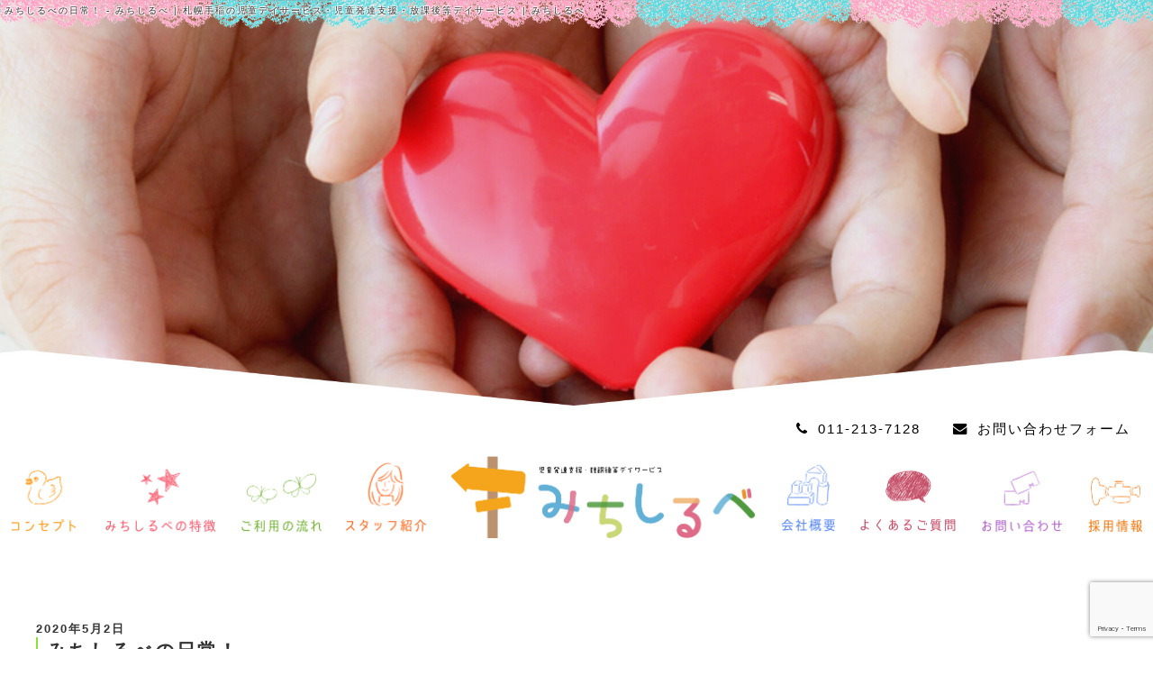

--- FILE ---
content_type: text/html; charset=UTF-8
request_url: http://megumi17.com/archives/2215/
body_size: 12425
content:
<!--   新着個別ページ     -->
<!DOCTYPE HTML>
<html dir="ltr" lang="ja">
<head>
<meta http-equiv="Content-Type" content="text/html; charset=UTF-8">
<title>みちしるべの日常！ - みちしるべ | 札幌手稲の児童デイサービス・児童発達支援・放課後等デイサービス【みちしるべ】</title>
<meta name="keywords" content="" />
<meta name="description" content="" />
<meta name="viewport" content="width=device-width,initial-scale=1,maximum-scale=1,user-scalable=no">
<link href="/css/bootstrap.min.css" rel="stylesheet" type="text/css">
<!-- Fonts -->
<link href="/font-awesome/css/font-awesome.min.css" rel="stylesheet" type="text/css">
<link rel="stylesheet" href="/css/index.css" type="text/css" />
<link rel="stylesheet" href="/css/temple.css" type="text/css" />
<link rel="stylesheet" href="/css/sptemple.css" type="text/css" />
<link rel="stylesheet" href="/css/jquery.bxslider.css" type="text/css" />
<link rel="stylesheet" href="/css/animate.css">
<link href="/css/flexslider.css" rel="stylesheet" type="text/css" media="all" />
<link rel="stylesheet" href="/michishirube/wp-content/themes/michishirube_wp/style.css" type="text/css" />
<!--[if lt IE 9]>
  <meta http-equiv="Imagetoolbar" content="no" />
  <script src="http://html5shiv.googlecode.com/svn/trunk/html5.js"></script>
<![endif]-->

		<!-- All in One SEO 4.9.3 - aioseo.com -->
	<meta name="description" content="こんにちは！ 5月に入り暖かくなってきましたね(^○^) シャボン玉で遊びました(^^) きれいなシャボン玉で" />
	<meta name="robots" content="max-image-preview:large" />
	<meta name="author" content="megumi17"/>
	<link rel="canonical" href="http://megumi17.com/archives/2215/" />
	<meta name="generator" content="All in One SEO (AIOSEO) 4.9.3" />
		<meta property="og:locale" content="ja_JP" />
		<meta property="og:site_name" content="みちしるべ - 札幌手稲の児童デイサービス・児童発達支援・放課後等デイサービス【みちしるべ】" />
		<meta property="og:type" content="article" />
		<meta property="og:title" content="みちしるべの日常！ - みちしるべ" />
		<meta property="og:description" content="こんにちは！ 5月に入り暖かくなってきましたね(^○^) シャボン玉で遊びました(^^) きれいなシャボン玉で" />
		<meta property="og:url" content="http://megumi17.com/archives/2215/" />
		<meta property="article:published_time" content="2020-05-02T08:32:59+00:00" />
		<meta property="article:modified_time" content="2020-05-02T08:32:59+00:00" />
		<meta name="twitter:card" content="summary" />
		<meta name="twitter:title" content="みちしるべの日常！ - みちしるべ" />
		<meta name="twitter:description" content="こんにちは！ 5月に入り暖かくなってきましたね(^○^) シャボン玉で遊びました(^^) きれいなシャボン玉で" />
		<script type="application/ld+json" class="aioseo-schema">
			{"@context":"https:\/\/schema.org","@graph":[{"@type":"BlogPosting","@id":"http:\/\/megumi17.com\/archives\/2215\/#blogposting","name":"\u307f\u3061\u3057\u308b\u3079\u306e\u65e5\u5e38\uff01 - \u307f\u3061\u3057\u308b\u3079","headline":"\u307f\u3061\u3057\u308b\u3079\u306e\u65e5\u5e38\uff01","author":{"@id":"http:\/\/megumi17.com\/archives\/author\/megumi17\/#author"},"publisher":{"@id":"http:\/\/megumi17.com\/#organization"},"image":{"@type":"ImageObject","url":"http:\/\/megumi17.com\/michishirube\/wp-content\/uploads\/2020\/05\/20-05-02-17-11-25-259_deco.jpg","@id":"http:\/\/megumi17.com\/archives\/2215\/#articleImage","width":1220,"height":1954},"datePublished":"2020-05-02T17:32:59+09:00","dateModified":"2020-05-02T17:32:59+09:00","inLanguage":"ja","mainEntityOfPage":{"@id":"http:\/\/megumi17.com\/archives\/2215\/#webpage"},"isPartOf":{"@id":"http:\/\/megumi17.com\/archives\/2215\/#webpage"},"articleSection":"\u304a\u77e5\u3089\u305b, \u30d6\u30ed\u30b0"},{"@type":"BreadcrumbList","@id":"http:\/\/megumi17.com\/archives\/2215\/#breadcrumblist","itemListElement":[{"@type":"ListItem","@id":"http:\/\/megumi17.com#listItem","position":1,"name":"\u30db\u30fc\u30e0","item":"http:\/\/megumi17.com","nextItem":{"@type":"ListItem","@id":"http:\/\/megumi17.com\/archives\/category\/news\/#listItem","name":"\u304a\u77e5\u3089\u305b"}},{"@type":"ListItem","@id":"http:\/\/megumi17.com\/archives\/category\/news\/#listItem","position":2,"name":"\u304a\u77e5\u3089\u305b","item":"http:\/\/megumi17.com\/archives\/category\/news\/","nextItem":{"@type":"ListItem","@id":"http:\/\/megumi17.com\/archives\/2215\/#listItem","name":"\u307f\u3061\u3057\u308b\u3079\u306e\u65e5\u5e38\uff01"},"previousItem":{"@type":"ListItem","@id":"http:\/\/megumi17.com#listItem","name":"\u30db\u30fc\u30e0"}},{"@type":"ListItem","@id":"http:\/\/megumi17.com\/archives\/2215\/#listItem","position":3,"name":"\u307f\u3061\u3057\u308b\u3079\u306e\u65e5\u5e38\uff01","previousItem":{"@type":"ListItem","@id":"http:\/\/megumi17.com\/archives\/category\/news\/#listItem","name":"\u304a\u77e5\u3089\u305b"}}]},{"@type":"Organization","@id":"http:\/\/megumi17.com\/#organization","name":"\u307f\u3061\u3057\u308b\u3079","description":"\u672d\u5e4c\u624b\u7a32\u306e\u5150\u7ae5\u30c7\u30a4\u30b5\u30fc\u30d3\u30b9\u30fb\u5150\u7ae5\u767a\u9054\u652f\u63f4\u30fb\u653e\u8ab2\u5f8c\u7b49\u30c7\u30a4\u30b5\u30fc\u30d3\u30b9\u3010\u307f\u3061\u3057\u308b\u3079\u3011","url":"http:\/\/megumi17.com\/"},{"@type":"Person","@id":"http:\/\/megumi17.com\/archives\/author\/megumi17\/#author","url":"http:\/\/megumi17.com\/archives\/author\/megumi17\/","name":"megumi17","image":{"@type":"ImageObject","@id":"http:\/\/megumi17.com\/archives\/2215\/#authorImage","url":"https:\/\/secure.gravatar.com\/avatar\/cd1dc9d12d049b26eba4a585d13a05a7b4a73bd71664f1ba73898b29a72a7848?s=96&d=mm&r=g","width":96,"height":96,"caption":"megumi17"}},{"@type":"WebPage","@id":"http:\/\/megumi17.com\/archives\/2215\/#webpage","url":"http:\/\/megumi17.com\/archives\/2215\/","name":"\u307f\u3061\u3057\u308b\u3079\u306e\u65e5\u5e38\uff01 - \u307f\u3061\u3057\u308b\u3079","description":"\u3053\u3093\u306b\u3061\u306f\uff01 5\u6708\u306b\u5165\u308a\u6696\u304b\u304f\u306a\u3063\u3066\u304d\u307e\u3057\u305f\u306d(^\u25cb^) \u30b7\u30e3\u30dc\u30f3\u7389\u3067\u904a\u3073\u307e\u3057\u305f(^^) \u304d\u308c\u3044\u306a\u30b7\u30e3\u30dc\u30f3\u7389\u3067","inLanguage":"ja","isPartOf":{"@id":"http:\/\/megumi17.com\/#website"},"breadcrumb":{"@id":"http:\/\/megumi17.com\/archives\/2215\/#breadcrumblist"},"author":{"@id":"http:\/\/megumi17.com\/archives\/author\/megumi17\/#author"},"creator":{"@id":"http:\/\/megumi17.com\/archives\/author\/megumi17\/#author"},"datePublished":"2020-05-02T17:32:59+09:00","dateModified":"2020-05-02T17:32:59+09:00"},{"@type":"WebSite","@id":"http:\/\/megumi17.com\/#website","url":"http:\/\/megumi17.com\/","name":"\u307f\u3061\u3057\u308b\u3079","description":"\u672d\u5e4c\u624b\u7a32\u306e\u5150\u7ae5\u30c7\u30a4\u30b5\u30fc\u30d3\u30b9\u30fb\u5150\u7ae5\u767a\u9054\u652f\u63f4\u30fb\u653e\u8ab2\u5f8c\u7b49\u30c7\u30a4\u30b5\u30fc\u30d3\u30b9\u3010\u307f\u3061\u3057\u308b\u3079\u3011","inLanguage":"ja","publisher":{"@id":"http:\/\/megumi17.com\/#organization"}}]}
		</script>
		<!-- All in One SEO -->

<link rel='dns-prefetch' href='//secure.gravatar.com' />
<link rel='dns-prefetch' href='//stats.wp.com' />
<link rel='dns-prefetch' href='//v0.wordpress.com' />
<link rel="alternate" type="application/rss+xml" title="みちしるべ &raquo; みちしるべの日常！ のコメントのフィード" href="http://megumi17.com/archives/2215/feed/" />
<link rel="alternate" title="oEmbed (JSON)" type="application/json+oembed" href="http://megumi17.com/wp-json/oembed/1.0/embed?url=http%3A%2F%2Fmegumi17.com%2Farchives%2F2215%2F" />
<link rel="alternate" title="oEmbed (XML)" type="text/xml+oembed" href="http://megumi17.com/wp-json/oembed/1.0/embed?url=http%3A%2F%2Fmegumi17.com%2Farchives%2F2215%2F&#038;format=xml" />
<style id='wp-img-auto-sizes-contain-inline-css' type='text/css'>
img:is([sizes=auto i],[sizes^="auto," i]){contain-intrinsic-size:3000px 1500px}
/*# sourceURL=wp-img-auto-sizes-contain-inline-css */
</style>
<style id='wp-emoji-styles-inline-css' type='text/css'>

	img.wp-smiley, img.emoji {
		display: inline !important;
		border: none !important;
		box-shadow: none !important;
		height: 1em !important;
		width: 1em !important;
		margin: 0 0.07em !important;
		vertical-align: -0.1em !important;
		background: none !important;
		padding: 0 !important;
	}
/*# sourceURL=wp-emoji-styles-inline-css */
</style>
<style id='wp-block-library-inline-css' type='text/css'>
:root{--wp-block-synced-color:#7a00df;--wp-block-synced-color--rgb:122,0,223;--wp-bound-block-color:var(--wp-block-synced-color);--wp-editor-canvas-background:#ddd;--wp-admin-theme-color:#007cba;--wp-admin-theme-color--rgb:0,124,186;--wp-admin-theme-color-darker-10:#006ba1;--wp-admin-theme-color-darker-10--rgb:0,107,160.5;--wp-admin-theme-color-darker-20:#005a87;--wp-admin-theme-color-darker-20--rgb:0,90,135;--wp-admin-border-width-focus:2px}@media (min-resolution:192dpi){:root{--wp-admin-border-width-focus:1.5px}}.wp-element-button{cursor:pointer}:root .has-very-light-gray-background-color{background-color:#eee}:root .has-very-dark-gray-background-color{background-color:#313131}:root .has-very-light-gray-color{color:#eee}:root .has-very-dark-gray-color{color:#313131}:root .has-vivid-green-cyan-to-vivid-cyan-blue-gradient-background{background:linear-gradient(135deg,#00d084,#0693e3)}:root .has-purple-crush-gradient-background{background:linear-gradient(135deg,#34e2e4,#4721fb 50%,#ab1dfe)}:root .has-hazy-dawn-gradient-background{background:linear-gradient(135deg,#faaca8,#dad0ec)}:root .has-subdued-olive-gradient-background{background:linear-gradient(135deg,#fafae1,#67a671)}:root .has-atomic-cream-gradient-background{background:linear-gradient(135deg,#fdd79a,#004a59)}:root .has-nightshade-gradient-background{background:linear-gradient(135deg,#330968,#31cdcf)}:root .has-midnight-gradient-background{background:linear-gradient(135deg,#020381,#2874fc)}:root{--wp--preset--font-size--normal:16px;--wp--preset--font-size--huge:42px}.has-regular-font-size{font-size:1em}.has-larger-font-size{font-size:2.625em}.has-normal-font-size{font-size:var(--wp--preset--font-size--normal)}.has-huge-font-size{font-size:var(--wp--preset--font-size--huge)}.has-text-align-center{text-align:center}.has-text-align-left{text-align:left}.has-text-align-right{text-align:right}.has-fit-text{white-space:nowrap!important}#end-resizable-editor-section{display:none}.aligncenter{clear:both}.items-justified-left{justify-content:flex-start}.items-justified-center{justify-content:center}.items-justified-right{justify-content:flex-end}.items-justified-space-between{justify-content:space-between}.screen-reader-text{border:0;clip-path:inset(50%);height:1px;margin:-1px;overflow:hidden;padding:0;position:absolute;width:1px;word-wrap:normal!important}.screen-reader-text:focus{background-color:#ddd;clip-path:none;color:#444;display:block;font-size:1em;height:auto;left:5px;line-height:normal;padding:15px 23px 14px;text-decoration:none;top:5px;width:auto;z-index:100000}html :where(.has-border-color){border-style:solid}html :where([style*=border-top-color]){border-top-style:solid}html :where([style*=border-right-color]){border-right-style:solid}html :where([style*=border-bottom-color]){border-bottom-style:solid}html :where([style*=border-left-color]){border-left-style:solid}html :where([style*=border-width]){border-style:solid}html :where([style*=border-top-width]){border-top-style:solid}html :where([style*=border-right-width]){border-right-style:solid}html :where([style*=border-bottom-width]){border-bottom-style:solid}html :where([style*=border-left-width]){border-left-style:solid}html :where(img[class*=wp-image-]){height:auto;max-width:100%}:where(figure){margin:0 0 1em}html :where(.is-position-sticky){--wp-admin--admin-bar--position-offset:var(--wp-admin--admin-bar--height,0px)}@media screen and (max-width:600px){html :where(.is-position-sticky){--wp-admin--admin-bar--position-offset:0px}}

/*# sourceURL=wp-block-library-inline-css */
</style><style id='global-styles-inline-css' type='text/css'>
:root{--wp--preset--aspect-ratio--square: 1;--wp--preset--aspect-ratio--4-3: 4/3;--wp--preset--aspect-ratio--3-4: 3/4;--wp--preset--aspect-ratio--3-2: 3/2;--wp--preset--aspect-ratio--2-3: 2/3;--wp--preset--aspect-ratio--16-9: 16/9;--wp--preset--aspect-ratio--9-16: 9/16;--wp--preset--color--black: #000000;--wp--preset--color--cyan-bluish-gray: #abb8c3;--wp--preset--color--white: #ffffff;--wp--preset--color--pale-pink: #f78da7;--wp--preset--color--vivid-red: #cf2e2e;--wp--preset--color--luminous-vivid-orange: #ff6900;--wp--preset--color--luminous-vivid-amber: #fcb900;--wp--preset--color--light-green-cyan: #7bdcb5;--wp--preset--color--vivid-green-cyan: #00d084;--wp--preset--color--pale-cyan-blue: #8ed1fc;--wp--preset--color--vivid-cyan-blue: #0693e3;--wp--preset--color--vivid-purple: #9b51e0;--wp--preset--gradient--vivid-cyan-blue-to-vivid-purple: linear-gradient(135deg,rgb(6,147,227) 0%,rgb(155,81,224) 100%);--wp--preset--gradient--light-green-cyan-to-vivid-green-cyan: linear-gradient(135deg,rgb(122,220,180) 0%,rgb(0,208,130) 100%);--wp--preset--gradient--luminous-vivid-amber-to-luminous-vivid-orange: linear-gradient(135deg,rgb(252,185,0) 0%,rgb(255,105,0) 100%);--wp--preset--gradient--luminous-vivid-orange-to-vivid-red: linear-gradient(135deg,rgb(255,105,0) 0%,rgb(207,46,46) 100%);--wp--preset--gradient--very-light-gray-to-cyan-bluish-gray: linear-gradient(135deg,rgb(238,238,238) 0%,rgb(169,184,195) 100%);--wp--preset--gradient--cool-to-warm-spectrum: linear-gradient(135deg,rgb(74,234,220) 0%,rgb(151,120,209) 20%,rgb(207,42,186) 40%,rgb(238,44,130) 60%,rgb(251,105,98) 80%,rgb(254,248,76) 100%);--wp--preset--gradient--blush-light-purple: linear-gradient(135deg,rgb(255,206,236) 0%,rgb(152,150,240) 100%);--wp--preset--gradient--blush-bordeaux: linear-gradient(135deg,rgb(254,205,165) 0%,rgb(254,45,45) 50%,rgb(107,0,62) 100%);--wp--preset--gradient--luminous-dusk: linear-gradient(135deg,rgb(255,203,112) 0%,rgb(199,81,192) 50%,rgb(65,88,208) 100%);--wp--preset--gradient--pale-ocean: linear-gradient(135deg,rgb(255,245,203) 0%,rgb(182,227,212) 50%,rgb(51,167,181) 100%);--wp--preset--gradient--electric-grass: linear-gradient(135deg,rgb(202,248,128) 0%,rgb(113,206,126) 100%);--wp--preset--gradient--midnight: linear-gradient(135deg,rgb(2,3,129) 0%,rgb(40,116,252) 100%);--wp--preset--font-size--small: 13px;--wp--preset--font-size--medium: 20px;--wp--preset--font-size--large: 36px;--wp--preset--font-size--x-large: 42px;--wp--preset--spacing--20: 0.44rem;--wp--preset--spacing--30: 0.67rem;--wp--preset--spacing--40: 1rem;--wp--preset--spacing--50: 1.5rem;--wp--preset--spacing--60: 2.25rem;--wp--preset--spacing--70: 3.38rem;--wp--preset--spacing--80: 5.06rem;--wp--preset--shadow--natural: 6px 6px 9px rgba(0, 0, 0, 0.2);--wp--preset--shadow--deep: 12px 12px 50px rgba(0, 0, 0, 0.4);--wp--preset--shadow--sharp: 6px 6px 0px rgba(0, 0, 0, 0.2);--wp--preset--shadow--outlined: 6px 6px 0px -3px rgb(255, 255, 255), 6px 6px rgb(0, 0, 0);--wp--preset--shadow--crisp: 6px 6px 0px rgb(0, 0, 0);}:where(.is-layout-flex){gap: 0.5em;}:where(.is-layout-grid){gap: 0.5em;}body .is-layout-flex{display: flex;}.is-layout-flex{flex-wrap: wrap;align-items: center;}.is-layout-flex > :is(*, div){margin: 0;}body .is-layout-grid{display: grid;}.is-layout-grid > :is(*, div){margin: 0;}:where(.wp-block-columns.is-layout-flex){gap: 2em;}:where(.wp-block-columns.is-layout-grid){gap: 2em;}:where(.wp-block-post-template.is-layout-flex){gap: 1.25em;}:where(.wp-block-post-template.is-layout-grid){gap: 1.25em;}.has-black-color{color: var(--wp--preset--color--black) !important;}.has-cyan-bluish-gray-color{color: var(--wp--preset--color--cyan-bluish-gray) !important;}.has-white-color{color: var(--wp--preset--color--white) !important;}.has-pale-pink-color{color: var(--wp--preset--color--pale-pink) !important;}.has-vivid-red-color{color: var(--wp--preset--color--vivid-red) !important;}.has-luminous-vivid-orange-color{color: var(--wp--preset--color--luminous-vivid-orange) !important;}.has-luminous-vivid-amber-color{color: var(--wp--preset--color--luminous-vivid-amber) !important;}.has-light-green-cyan-color{color: var(--wp--preset--color--light-green-cyan) !important;}.has-vivid-green-cyan-color{color: var(--wp--preset--color--vivid-green-cyan) !important;}.has-pale-cyan-blue-color{color: var(--wp--preset--color--pale-cyan-blue) !important;}.has-vivid-cyan-blue-color{color: var(--wp--preset--color--vivid-cyan-blue) !important;}.has-vivid-purple-color{color: var(--wp--preset--color--vivid-purple) !important;}.has-black-background-color{background-color: var(--wp--preset--color--black) !important;}.has-cyan-bluish-gray-background-color{background-color: var(--wp--preset--color--cyan-bluish-gray) !important;}.has-white-background-color{background-color: var(--wp--preset--color--white) !important;}.has-pale-pink-background-color{background-color: var(--wp--preset--color--pale-pink) !important;}.has-vivid-red-background-color{background-color: var(--wp--preset--color--vivid-red) !important;}.has-luminous-vivid-orange-background-color{background-color: var(--wp--preset--color--luminous-vivid-orange) !important;}.has-luminous-vivid-amber-background-color{background-color: var(--wp--preset--color--luminous-vivid-amber) !important;}.has-light-green-cyan-background-color{background-color: var(--wp--preset--color--light-green-cyan) !important;}.has-vivid-green-cyan-background-color{background-color: var(--wp--preset--color--vivid-green-cyan) !important;}.has-pale-cyan-blue-background-color{background-color: var(--wp--preset--color--pale-cyan-blue) !important;}.has-vivid-cyan-blue-background-color{background-color: var(--wp--preset--color--vivid-cyan-blue) !important;}.has-vivid-purple-background-color{background-color: var(--wp--preset--color--vivid-purple) !important;}.has-black-border-color{border-color: var(--wp--preset--color--black) !important;}.has-cyan-bluish-gray-border-color{border-color: var(--wp--preset--color--cyan-bluish-gray) !important;}.has-white-border-color{border-color: var(--wp--preset--color--white) !important;}.has-pale-pink-border-color{border-color: var(--wp--preset--color--pale-pink) !important;}.has-vivid-red-border-color{border-color: var(--wp--preset--color--vivid-red) !important;}.has-luminous-vivid-orange-border-color{border-color: var(--wp--preset--color--luminous-vivid-orange) !important;}.has-luminous-vivid-amber-border-color{border-color: var(--wp--preset--color--luminous-vivid-amber) !important;}.has-light-green-cyan-border-color{border-color: var(--wp--preset--color--light-green-cyan) !important;}.has-vivid-green-cyan-border-color{border-color: var(--wp--preset--color--vivid-green-cyan) !important;}.has-pale-cyan-blue-border-color{border-color: var(--wp--preset--color--pale-cyan-blue) !important;}.has-vivid-cyan-blue-border-color{border-color: var(--wp--preset--color--vivid-cyan-blue) !important;}.has-vivid-purple-border-color{border-color: var(--wp--preset--color--vivid-purple) !important;}.has-vivid-cyan-blue-to-vivid-purple-gradient-background{background: var(--wp--preset--gradient--vivid-cyan-blue-to-vivid-purple) !important;}.has-light-green-cyan-to-vivid-green-cyan-gradient-background{background: var(--wp--preset--gradient--light-green-cyan-to-vivid-green-cyan) !important;}.has-luminous-vivid-amber-to-luminous-vivid-orange-gradient-background{background: var(--wp--preset--gradient--luminous-vivid-amber-to-luminous-vivid-orange) !important;}.has-luminous-vivid-orange-to-vivid-red-gradient-background{background: var(--wp--preset--gradient--luminous-vivid-orange-to-vivid-red) !important;}.has-very-light-gray-to-cyan-bluish-gray-gradient-background{background: var(--wp--preset--gradient--very-light-gray-to-cyan-bluish-gray) !important;}.has-cool-to-warm-spectrum-gradient-background{background: var(--wp--preset--gradient--cool-to-warm-spectrum) !important;}.has-blush-light-purple-gradient-background{background: var(--wp--preset--gradient--blush-light-purple) !important;}.has-blush-bordeaux-gradient-background{background: var(--wp--preset--gradient--blush-bordeaux) !important;}.has-luminous-dusk-gradient-background{background: var(--wp--preset--gradient--luminous-dusk) !important;}.has-pale-ocean-gradient-background{background: var(--wp--preset--gradient--pale-ocean) !important;}.has-electric-grass-gradient-background{background: var(--wp--preset--gradient--electric-grass) !important;}.has-midnight-gradient-background{background: var(--wp--preset--gradient--midnight) !important;}.has-small-font-size{font-size: var(--wp--preset--font-size--small) !important;}.has-medium-font-size{font-size: var(--wp--preset--font-size--medium) !important;}.has-large-font-size{font-size: var(--wp--preset--font-size--large) !important;}.has-x-large-font-size{font-size: var(--wp--preset--font-size--x-large) !important;}
/*# sourceURL=global-styles-inline-css */
</style>

<style id='classic-theme-styles-inline-css' type='text/css'>
/*! This file is auto-generated */
.wp-block-button__link{color:#fff;background-color:#32373c;border-radius:9999px;box-shadow:none;text-decoration:none;padding:calc(.667em + 2px) calc(1.333em + 2px);font-size:1.125em}.wp-block-file__button{background:#32373c;color:#fff;text-decoration:none}
/*# sourceURL=/wp-includes/css/classic-themes.min.css */
</style>
<link rel='stylesheet' id='contact-form-7-css' href='http://megumi17.com/michishirube/wp-content/plugins/contact-form-7/includes/css/styles.css?ver=6.1.4' type='text/css' media='all' />
<script type="text/javascript" src="//ajax.googleapis.com/ajax/libs/jquery/1.11.2/jquery.min.js?ver=1.10.2" id="jquery-js"></script>
<script type="text/javascript" src="//cdnjs.cloudflare.com/ajax/libs/jquery-migrate/1.2.1/jquery-migrate.min.js?ver=1.2.1" id="jquery-mig-js"></script>
<link rel="https://api.w.org/" href="http://megumi17.com/wp-json/" /><link rel="alternate" title="JSON" type="application/json" href="http://megumi17.com/wp-json/wp/v2/posts/2215" /><link rel="EditURI" type="application/rsd+xml" title="RSD" href="http://megumi17.com/michishirube/xmlrpc.php?rsd" />

<link rel='shortlink' href='https://wp.me/p9bqos-zJ' />
	<style>img#wpstats{display:none}</style>
		
<!-- BEGIN recaptcha, injected by plugin wp-recaptcha-integration  -->

<!-- END recaptcha -->
</head>
<body>
<h1 class="cy_h1">みちしるべの日常！ - みちしるべ | 札幌手稲の児童デイサービス・児童発達支援・放課後等デイサービス | みちしるべ</h1>
<header>
  <p href="#" class="left_nav"> <i class="fa fa-bars" aria-hidden="true"></i></p>
  <div class="phone_nav">
    <nav class="wrap_nav">
      <ul>
        <li><a href="http://megumi17.com/">トップページ</a></li>
        <li><a href="/concept.html">コンセプト</a></li>
        <li><a href="/quality.html">みちしるべの特徴</a></li>
        <li><a href="/frow.html">ご利用の流れ</a></li>
        <li><a href="/staff.html">スタッフ紹介</a></li>
        <li><a href="/company.html">会社概要</a></li>
        <li><a href="/qa.html">よくあるご質問</a></li>
        <li><a href="/contact">お問い合わせ</a></li>
        <li><a href="/recruit.html">採用情報</a></li>
        <li class="nav_close">×</li>
      </ul>
    </nav>
  </div>
     
    
        <div class="in_main concept_main">
    <div class="mmt"></div>
    </div>
                      
    
    
    
    
  <nav id="cy_nav2" class="cy_nav">
    <div class="cy_container1440">
      <div class="clearfix">
        <div class="nav_t">
          <p><i class="fa fa-phone" aria-hidden="true"></i>011-213-7128</p>
          <p><a href="/contact"><i class="fa fa-envelope" aria-hidden="true"></i>お問い合わせフォーム</a></p>
        </div>
      </div>
      <ul class="flex_div flex_space_bet header_nav_box">
        <li><a href="/concept.html"><img src="/images/index17.png" alt="" width="auto" height="97"></a></li>
        <li><a href="/quality.html"><img src="/images/index18.png" alt="" width="auto" height="97"></a></li>
        <li><a href="/frow.html"><img src="/images/index19.png" alt="" width="auto" height="97"></a></li>
        <li><a href="/staff.html"><img src="/images/index20.png" alt="" width="auto" height="97"></a></li>
        <li><a href="/"><img src="/images/index21.png" alt="" width="auto" height="97"></a></li>
        <li><a href="/company.html"><img src="/images/index24.png" alt="" width="auto" height="97"></a></li>
        <li><a href="/qa.html"><img src="/images/index25.png" alt="" width="auto" height="97"></a></li>
        <li><a href="/contact"><img src="/images/index22.png" alt="" width="auto" height="97"></a></li>
        <li><a href="/recruit.html"><img src="/images/index23.png" alt="" width="auto" height="97"></a></li>
      </ul>
    </div>
  </nav>
</header>
    
    
  
<div class="in_content">
  <div class="posi">
   
        
    <h3 class="cy_h3"></h3>

            


      
      
   
   
   
   
   
   
    <div class="cy_container1200">
	<section>
            <div class="n-header">
                <div class="yellow"><time datetime="2020-05-02">2020年5月2日</time></div>
                <p class="wptitle">みちしるべの日常！</p>
            </div>
            <section class="imgnews">
                <p>こんにちは！</p>
<p>5月に入り暖かくなってきましたね(^○^)</p>
<p><img fetchpriority="high" decoding="async" class="alignnone size-medium wp-image-2216" src="http://megumi17.com/michishirube/wp-content/uploads/2020/05/20-05-02-17-11-25-259_deco-187x300.jpg" alt="" width="187" height="300" srcset="http://megumi17.com/michishirube/wp-content/uploads/2020/05/20-05-02-17-11-25-259_deco-187x300.jpg 187w, http://megumi17.com/michishirube/wp-content/uploads/2020/05/20-05-02-17-11-25-259_deco-768x1230.jpg 768w, http://megumi17.com/michishirube/wp-content/uploads/2020/05/20-05-02-17-11-25-259_deco-639x1024.jpg 639w, http://megumi17.com/michishirube/wp-content/uploads/2020/05/20-05-02-17-11-25-259_deco.jpg 1220w" sizes="(max-width: 187px) 100vw, 187px" /></p>
<p><img decoding="async" class="alignnone size-medium wp-image-2217" src="http://megumi17.com/michishirube/wp-content/uploads/2020/05/20-05-02-17-12-17-669_deco-247x300.jpg" alt="" width="247" height="300" srcset="http://megumi17.com/michishirube/wp-content/uploads/2020/05/20-05-02-17-12-17-669_deco-247x300.jpg 247w, http://megumi17.com/michishirube/wp-content/uploads/2020/05/20-05-02-17-12-17-669_deco-768x934.jpg 768w, http://megumi17.com/michishirube/wp-content/uploads/2020/05/20-05-02-17-12-17-669_deco-842x1024.jpg 842w" sizes="(max-width: 247px) 100vw, 247px" /></p>
<p>シャボン玉で遊びました(^^)<br />
きれいなシャボン玉でみんな大喜びです！</p>
<p><img decoding="async" class="alignnone size-medium wp-image-2218" src="http://megumi17.com/michishirube/wp-content/uploads/2020/05/20-05-02-17-14-57-004_deco-300x219.jpg" alt="" width="300" height="219" srcset="http://megumi17.com/michishirube/wp-content/uploads/2020/05/20-05-02-17-14-57-004_deco-300x219.jpg 300w, http://megumi17.com/michishirube/wp-content/uploads/2020/05/20-05-02-17-14-57-004_deco-768x560.jpg 768w, http://megumi17.com/michishirube/wp-content/uploads/2020/05/20-05-02-17-14-57-004_deco-1024x747.jpg 1024w" sizes="(max-width: 300px) 100vw, 300px" /></p>
<p>サッカーをしてます！(*´ω｀*)<br />
力強く蹴っています⚽️</p>
<p><img loading="lazy" decoding="async" class="alignnone size-medium wp-image-2219" src="http://megumi17.com/michishirube/wp-content/uploads/2020/05/20-05-02-17-13-59-893_deco-169x300.jpg" alt="" width="169" height="300" srcset="http://megumi17.com/michishirube/wp-content/uploads/2020/05/20-05-02-17-13-59-893_deco-169x300.jpg 169w, http://megumi17.com/michishirube/wp-content/uploads/2020/05/20-05-02-17-13-59-893_deco-768x1365.jpg 768w, http://megumi17.com/michishirube/wp-content/uploads/2020/05/20-05-02-17-13-59-893_deco-576x1024.jpg 576w, http://megumi17.com/michishirube/wp-content/uploads/2020/05/20-05-02-17-13-59-893_deco.jpg 1161w" sizes="auto, (max-width: 169px) 100vw, 169px" /></p>
<p>タンポポ見つけたよ！</p>
<p><img loading="lazy" decoding="async" class="alignnone size-medium wp-image-2220" src="http://megumi17.com/michishirube/wp-content/uploads/2020/05/20-05-02-17-15-42-455_deco-212x300.jpg" alt="" width="212" height="300" srcset="http://megumi17.com/michishirube/wp-content/uploads/2020/05/20-05-02-17-15-42-455_deco-212x300.jpg 212w, http://megumi17.com/michishirube/wp-content/uploads/2020/05/20-05-02-17-15-42-455_deco-768x1086.jpg 768w, http://megumi17.com/michishirube/wp-content/uploads/2020/05/20-05-02-17-15-42-455_deco-724x1024.jpg 724w, http://megumi17.com/michishirube/wp-content/uploads/2020/05/20-05-02-17-15-42-455_deco.jpg 1811w" sizes="auto, (max-width: 212px) 100vw, 212px" /></p>
<p>アイロンビーズを作っています！<br />
集中していますね(^^)/</p>
      <div class="paging clearfix">
				               
                    <div class="next"><a href="http://megumi17.com/archives/2226/" rel="next">次の記事</a></div>
                                 
                       
                    <div class="prev"><a href="http://megumi17.com/archives/2199/" rel="prev">前の記事</a></div>
                                </div>
            </section>
                        <p class="view"><a href="/archives/category/news/">お知らせ一覧へ ＞</a></p>
                              <p class="view"><a href="/archives/category/blog/">ブログ一覧へ ＞</a></p>
            	</section>
</div></div></div>

	<p id="page-top" style="bottom: 100px;"><a href="#"></a></p>

<footer class="cy_footer">
  <div class="footer_in posi">
    <div class="rhns"> <img src="/images/index51.jpg" alt="" width="auto" height="225"> <img src="/images/index52.jpg" alt="" width="auto" height="200"> </div>
    <div class="cy_container1440">
      <div class="flex_div dtu rjsd flex_space_aro">
        <div class="nr50"><img src="/images/index54.jpg" alt="" width="auto" height="110" class="dib mr-40">
          <div class="dib">
            <p>〒006-0852<br>
              北海道札幌市手稲区星置2条1丁目1-23<br>
              <i class="fa fa-phone" aria-hidden="true"></i>011-213-7128
            </p>
          </div>
        </div>
        <div class="f_link_flex"><a href="http://megumi17.com/pdf/megumi17.pdf"><img src="http://megumi17.com/images/index74.jpg" alt="福祉・介護職員等特定処遇改善計画" width="auto" height="134"></a>
          <a href="/pdf/jihatsu.pdf"><img src="/images/jihatsu_banner.jpg" alt="自己評価表" width="auto" height="134"></a>
          <a href="/pdf/houkago.pdf"><img src="/images/houkago-banner.jpg" alt="自己評価表" width="auto" height="134"></a>
          <a href="/pdf/program_michishirube.pdf"><img src="/images/program.jpg" alt="支援プログラム" width="auto" height="134"></a>
        </div>
      </div>
    </div>
  </div>
  <div class="footer_bot">
    <div class="cy_container1440">
      <div class="flex_space_aro flex_div ryk">
        <div>
          <!--<a href=""><img src="/images/index56.png" alt="" width="auto" height="45"></a> --><a href="/access.html"><img src="/images/index57.png" alt="" width="auto" height="45"></a> <a href="/contact"><img src="/images/index58.png" alt="" width="auto" height="45"></a>
        </div>

                  <div><small class="copy">Copyright © <a href="http://megumi17.com/">札幌手稲の児童デイサービス・児童発達支援・放課後等デイサービス【みちしるべ】</a> All Rights Reserved.</small></div>
        




      </div>
    </div>
  </div>
</footer>
<script type="text/javascript" src="http://ajax.googleapis.com/ajax/libs/jquery/1.8.2/jquery.min.js"></script>
<script type="text/javascript" src="/js/common.js"></script>
<script type="text/javascript" src="/js/bxslider-min.js"></script>
<script src="/js/jquery.flexslider.js"></script>
<script src="/js/script.js"></script>
<script src="/js/map_click.js"></script>
<script src="/js/script _nav.js"></script>
<script src="/js/wow.min.js"></script>
<script>
  new WOW().init();
</script>
<script>
  $(function() {
    // #で始まるアンカーをクリックした場合に処理
    $('a[href^=#]').click(function() {
      // スクロールの速度

      var speed = 550;
      // アンカーの値取得
      var href = $(this).attr("href");
      // 移動先を取得
      var target = $(href == "#" || href == "" ? 'html' : href);
      // 移動先を数値で取得
      var position = target.offset().top;
      // スムーススクロール
      $('body,html').animate({
        scrollTop: position
      }, speed, 'swing');
      return false;
    });
  });
</script>
<script type="speculationrules">
{"prefetch":[{"source":"document","where":{"and":[{"href_matches":"/*"},{"not":{"href_matches":["/michishirube/wp-*.php","/michishirube/wp-admin/*","/michishirube/wp-content/uploads/*","/michishirube/wp-content/*","/michishirube/wp-content/plugins/*","/michishirube/wp-content/themes/michishirube_wp/*","/*\\?(.+)"]}},{"not":{"selector_matches":"a[rel~=\"nofollow\"]"}},{"not":{"selector_matches":".no-prefetch, .no-prefetch a"}}]},"eagerness":"conservative"}]}
</script>

<!-- BEGIN recaptcha, injected by plugin wp-recaptcha-integration  -->
<script type="text/javascript">
		var recaptcha_widgets={};
		function wp_recaptchaLoadCallback(){
			try {
				grecaptcha;
			} catch(err){
				return;
			}
			var e = document.querySelectorAll ? document.querySelectorAll('.g-recaptcha:not(.wpcf7-form-control)') : document.getElementsByClassName('g-recaptcha'),
				form_submits;

			for (var i=0;i<e.length;i++) {
				(function(el){
					var wid;
					// check if captcha element is unrendered
					if ( ! el.childNodes.length) {
						wid = grecaptcha.render(el,{
							'sitekey':'6LdSuisUAAAAAMwKYc5AmeEmTCqddqZmJDmaEeIu',
							'theme':el.getAttribute('data-theme') || 'light'
						});
						el.setAttribute('data-widget-id',wid);
					} else {
						wid = el.getAttribute('data-widget-id');
						grecaptcha.reset(wid);
					}
				})(e[i]);
			}
		}

		// if jquery present re-render jquery/ajax loaded captcha elements
		if ( typeof jQuery !== 'undefined' )
			jQuery(document).ajaxComplete( function(evt,xhr,set){
				if( xhr.responseText && xhr.responseText.indexOf('6LdSuisUAAAAAMwKYc5AmeEmTCqddqZmJDmaEeIu') !== -1)
					wp_recaptchaLoadCallback();
			} );

		</script><script src="https://www.google.com/recaptcha/api.js?onload=wp_recaptchaLoadCallback&#038;render=explicit" async defer></script>
<!-- END recaptcha -->
<script type="text/javascript" src="http://megumi17.com/michishirube/wp-includes/js/dist/hooks.min.js?ver=dd5603f07f9220ed27f1" id="wp-hooks-js"></script>
<script type="text/javascript" src="http://megumi17.com/michishirube/wp-includes/js/dist/i18n.min.js?ver=c26c3dc7bed366793375" id="wp-i18n-js"></script>
<script type="text/javascript" id="wp-i18n-js-after">
/* <![CDATA[ */
wp.i18n.setLocaleData( { 'text direction\u0004ltr': [ 'ltr' ] } );
//# sourceURL=wp-i18n-js-after
/* ]]> */
</script>
<script type="text/javascript" src="http://megumi17.com/michishirube/wp-content/plugins/contact-form-7/includes/swv/js/index.js?ver=6.1.4" id="swv-js"></script>
<script type="text/javascript" id="contact-form-7-js-translations">
/* <![CDATA[ */
( function( domain, translations ) {
	var localeData = translations.locale_data[ domain ] || translations.locale_data.messages;
	localeData[""].domain = domain;
	wp.i18n.setLocaleData( localeData, domain );
} )( "contact-form-7", {"translation-revision-date":"2025-11-30 08:12:23+0000","generator":"GlotPress\/4.0.3","domain":"messages","locale_data":{"messages":{"":{"domain":"messages","plural-forms":"nplurals=1; plural=0;","lang":"ja_JP"},"This contact form is placed in the wrong place.":["\u3053\u306e\u30b3\u30f3\u30bf\u30af\u30c8\u30d5\u30a9\u30fc\u30e0\u306f\u9593\u9055\u3063\u305f\u4f4d\u7f6e\u306b\u7f6e\u304b\u308c\u3066\u3044\u307e\u3059\u3002"],"Error:":["\u30a8\u30e9\u30fc:"]}},"comment":{"reference":"includes\/js\/index.js"}} );
//# sourceURL=contact-form-7-js-translations
/* ]]> */
</script>
<script type="text/javascript" id="contact-form-7-js-before">
/* <![CDATA[ */
var wpcf7 = {
    "api": {
        "root": "http:\/\/megumi17.com\/wp-json\/",
        "namespace": "contact-form-7\/v1"
    }
};
//# sourceURL=contact-form-7-js-before
/* ]]> */
</script>
<script type="text/javascript" src="http://megumi17.com/michishirube/wp-content/plugins/contact-form-7/includes/js/index.js?ver=6.1.4" id="contact-form-7-js"></script>
<script type="text/javascript" src="https://www.google.com/recaptcha/api.js?render=6LfSV6IUAAAAABPSvvkA4OHvw5XiXnnWz-uJJdUd&amp;ver=3.0" id="google-recaptcha-js"></script>
<script type="text/javascript" src="http://megumi17.com/michishirube/wp-includes/js/dist/vendor/wp-polyfill.min.js?ver=3.15.0" id="wp-polyfill-js"></script>
<script type="text/javascript" id="wpcf7-recaptcha-js-before">
/* <![CDATA[ */
var wpcf7_recaptcha = {
    "sitekey": "6LfSV6IUAAAAABPSvvkA4OHvw5XiXnnWz-uJJdUd",
    "actions": {
        "homepage": "homepage",
        "contactform": "contactform"
    }
};
//# sourceURL=wpcf7-recaptcha-js-before
/* ]]> */
</script>
<script type="text/javascript" src="http://megumi17.com/michishirube/wp-content/plugins/contact-form-7/modules/recaptcha/index.js?ver=6.1.4" id="wpcf7-recaptcha-js"></script>
<script type="text/javascript" id="jetpack-stats-js-before">
/* <![CDATA[ */
_stq = window._stq || [];
_stq.push([ "view", {"v":"ext","blog":"135710092","post":"2215","tz":"9","srv":"megumi17.com","j":"1:15.4"} ]);
_stq.push([ "clickTrackerInit", "135710092", "2215" ]);
//# sourceURL=jetpack-stats-js-before
/* ]]> */
</script>
<script type="text/javascript" src="https://stats.wp.com/e-202604.js" id="jetpack-stats-js" defer="defer" data-wp-strategy="defer"></script>
<script id="wp-emoji-settings" type="application/json">
{"baseUrl":"https://s.w.org/images/core/emoji/17.0.2/72x72/","ext":".png","svgUrl":"https://s.w.org/images/core/emoji/17.0.2/svg/","svgExt":".svg","source":{"concatemoji":"http://megumi17.com/michishirube/wp-includes/js/wp-emoji-release.min.js?ver=791f2ff5b0a2a1eeaf6c0e6d964c13dc"}}
</script>
<script type="module">
/* <![CDATA[ */
/*! This file is auto-generated */
const a=JSON.parse(document.getElementById("wp-emoji-settings").textContent),o=(window._wpemojiSettings=a,"wpEmojiSettingsSupports"),s=["flag","emoji"];function i(e){try{var t={supportTests:e,timestamp:(new Date).valueOf()};sessionStorage.setItem(o,JSON.stringify(t))}catch(e){}}function c(e,t,n){e.clearRect(0,0,e.canvas.width,e.canvas.height),e.fillText(t,0,0);t=new Uint32Array(e.getImageData(0,0,e.canvas.width,e.canvas.height).data);e.clearRect(0,0,e.canvas.width,e.canvas.height),e.fillText(n,0,0);const a=new Uint32Array(e.getImageData(0,0,e.canvas.width,e.canvas.height).data);return t.every((e,t)=>e===a[t])}function p(e,t){e.clearRect(0,0,e.canvas.width,e.canvas.height),e.fillText(t,0,0);var n=e.getImageData(16,16,1,1);for(let e=0;e<n.data.length;e++)if(0!==n.data[e])return!1;return!0}function u(e,t,n,a){switch(t){case"flag":return n(e,"\ud83c\udff3\ufe0f\u200d\u26a7\ufe0f","\ud83c\udff3\ufe0f\u200b\u26a7\ufe0f")?!1:!n(e,"\ud83c\udde8\ud83c\uddf6","\ud83c\udde8\u200b\ud83c\uddf6")&&!n(e,"\ud83c\udff4\udb40\udc67\udb40\udc62\udb40\udc65\udb40\udc6e\udb40\udc67\udb40\udc7f","\ud83c\udff4\u200b\udb40\udc67\u200b\udb40\udc62\u200b\udb40\udc65\u200b\udb40\udc6e\u200b\udb40\udc67\u200b\udb40\udc7f");case"emoji":return!a(e,"\ud83e\u1fac8")}return!1}function f(e,t,n,a){let r;const o=(r="undefined"!=typeof WorkerGlobalScope&&self instanceof WorkerGlobalScope?new OffscreenCanvas(300,150):document.createElement("canvas")).getContext("2d",{willReadFrequently:!0}),s=(o.textBaseline="top",o.font="600 32px Arial",{});return e.forEach(e=>{s[e]=t(o,e,n,a)}),s}function r(e){var t=document.createElement("script");t.src=e,t.defer=!0,document.head.appendChild(t)}a.supports={everything:!0,everythingExceptFlag:!0},new Promise(t=>{let n=function(){try{var e=JSON.parse(sessionStorage.getItem(o));if("object"==typeof e&&"number"==typeof e.timestamp&&(new Date).valueOf()<e.timestamp+604800&&"object"==typeof e.supportTests)return e.supportTests}catch(e){}return null}();if(!n){if("undefined"!=typeof Worker&&"undefined"!=typeof OffscreenCanvas&&"undefined"!=typeof URL&&URL.createObjectURL&&"undefined"!=typeof Blob)try{var e="postMessage("+f.toString()+"("+[JSON.stringify(s),u.toString(),c.toString(),p.toString()].join(",")+"));",a=new Blob([e],{type:"text/javascript"});const r=new Worker(URL.createObjectURL(a),{name:"wpTestEmojiSupports"});return void(r.onmessage=e=>{i(n=e.data),r.terminate(),t(n)})}catch(e){}i(n=f(s,u,c,p))}t(n)}).then(e=>{for(const n in e)a.supports[n]=e[n],a.supports.everything=a.supports.everything&&a.supports[n],"flag"!==n&&(a.supports.everythingExceptFlag=a.supports.everythingExceptFlag&&a.supports[n]);var t;a.supports.everythingExceptFlag=a.supports.everythingExceptFlag&&!a.supports.flag,a.supports.everything||((t=a.source||{}).concatemoji?r(t.concatemoji):t.wpemoji&&t.twemoji&&(r(t.twemoji),r(t.wpemoji)))});
//# sourceURL=http://megumi17.com/michishirube/wp-includes/js/wp-emoji-loader.min.js
/* ]]> */
</script>
<script>
  (function(i, s, o, g, r, a, m) {
    i['GoogleAnalyticsObject'] = r;
    i[r] = i[r] || function() {
      (i[r].q = i[r].q || []).push(arguments)
    }, i[r].l = 1 * new Date();
    a = s.createElement(o),
      m = s.getElementsByTagName(o)[0];
    a.async = 1;
    a.src = g;
    m.parentNode.insertBefore(a, m)
  })(window, document, 'script', 'https://www.google-analytics.com/analytics.js', 'ga');

  ga('create', 'UA-97037204-26', 'auto');
  ga('send', 'pageview');
</script>
</body>

</html>    




--- FILE ---
content_type: text/html; charset=utf-8
request_url: https://www.google.com/recaptcha/api2/anchor?ar=1&k=6LfSV6IUAAAAABPSvvkA4OHvw5XiXnnWz-uJJdUd&co=aHR0cDovL21lZ3VtaTE3LmNvbTo4MA..&hl=en&v=PoyoqOPhxBO7pBk68S4YbpHZ&size=invisible&anchor-ms=20000&execute-ms=30000&cb=polidz7kplzj
body_size: 48734
content:
<!DOCTYPE HTML><html dir="ltr" lang="en"><head><meta http-equiv="Content-Type" content="text/html; charset=UTF-8">
<meta http-equiv="X-UA-Compatible" content="IE=edge">
<title>reCAPTCHA</title>
<style type="text/css">
/* cyrillic-ext */
@font-face {
  font-family: 'Roboto';
  font-style: normal;
  font-weight: 400;
  font-stretch: 100%;
  src: url(//fonts.gstatic.com/s/roboto/v48/KFO7CnqEu92Fr1ME7kSn66aGLdTylUAMa3GUBHMdazTgWw.woff2) format('woff2');
  unicode-range: U+0460-052F, U+1C80-1C8A, U+20B4, U+2DE0-2DFF, U+A640-A69F, U+FE2E-FE2F;
}
/* cyrillic */
@font-face {
  font-family: 'Roboto';
  font-style: normal;
  font-weight: 400;
  font-stretch: 100%;
  src: url(//fonts.gstatic.com/s/roboto/v48/KFO7CnqEu92Fr1ME7kSn66aGLdTylUAMa3iUBHMdazTgWw.woff2) format('woff2');
  unicode-range: U+0301, U+0400-045F, U+0490-0491, U+04B0-04B1, U+2116;
}
/* greek-ext */
@font-face {
  font-family: 'Roboto';
  font-style: normal;
  font-weight: 400;
  font-stretch: 100%;
  src: url(//fonts.gstatic.com/s/roboto/v48/KFO7CnqEu92Fr1ME7kSn66aGLdTylUAMa3CUBHMdazTgWw.woff2) format('woff2');
  unicode-range: U+1F00-1FFF;
}
/* greek */
@font-face {
  font-family: 'Roboto';
  font-style: normal;
  font-weight: 400;
  font-stretch: 100%;
  src: url(//fonts.gstatic.com/s/roboto/v48/KFO7CnqEu92Fr1ME7kSn66aGLdTylUAMa3-UBHMdazTgWw.woff2) format('woff2');
  unicode-range: U+0370-0377, U+037A-037F, U+0384-038A, U+038C, U+038E-03A1, U+03A3-03FF;
}
/* math */
@font-face {
  font-family: 'Roboto';
  font-style: normal;
  font-weight: 400;
  font-stretch: 100%;
  src: url(//fonts.gstatic.com/s/roboto/v48/KFO7CnqEu92Fr1ME7kSn66aGLdTylUAMawCUBHMdazTgWw.woff2) format('woff2');
  unicode-range: U+0302-0303, U+0305, U+0307-0308, U+0310, U+0312, U+0315, U+031A, U+0326-0327, U+032C, U+032F-0330, U+0332-0333, U+0338, U+033A, U+0346, U+034D, U+0391-03A1, U+03A3-03A9, U+03B1-03C9, U+03D1, U+03D5-03D6, U+03F0-03F1, U+03F4-03F5, U+2016-2017, U+2034-2038, U+203C, U+2040, U+2043, U+2047, U+2050, U+2057, U+205F, U+2070-2071, U+2074-208E, U+2090-209C, U+20D0-20DC, U+20E1, U+20E5-20EF, U+2100-2112, U+2114-2115, U+2117-2121, U+2123-214F, U+2190, U+2192, U+2194-21AE, U+21B0-21E5, U+21F1-21F2, U+21F4-2211, U+2213-2214, U+2216-22FF, U+2308-230B, U+2310, U+2319, U+231C-2321, U+2336-237A, U+237C, U+2395, U+239B-23B7, U+23D0, U+23DC-23E1, U+2474-2475, U+25AF, U+25B3, U+25B7, U+25BD, U+25C1, U+25CA, U+25CC, U+25FB, U+266D-266F, U+27C0-27FF, U+2900-2AFF, U+2B0E-2B11, U+2B30-2B4C, U+2BFE, U+3030, U+FF5B, U+FF5D, U+1D400-1D7FF, U+1EE00-1EEFF;
}
/* symbols */
@font-face {
  font-family: 'Roboto';
  font-style: normal;
  font-weight: 400;
  font-stretch: 100%;
  src: url(//fonts.gstatic.com/s/roboto/v48/KFO7CnqEu92Fr1ME7kSn66aGLdTylUAMaxKUBHMdazTgWw.woff2) format('woff2');
  unicode-range: U+0001-000C, U+000E-001F, U+007F-009F, U+20DD-20E0, U+20E2-20E4, U+2150-218F, U+2190, U+2192, U+2194-2199, U+21AF, U+21E6-21F0, U+21F3, U+2218-2219, U+2299, U+22C4-22C6, U+2300-243F, U+2440-244A, U+2460-24FF, U+25A0-27BF, U+2800-28FF, U+2921-2922, U+2981, U+29BF, U+29EB, U+2B00-2BFF, U+4DC0-4DFF, U+FFF9-FFFB, U+10140-1018E, U+10190-1019C, U+101A0, U+101D0-101FD, U+102E0-102FB, U+10E60-10E7E, U+1D2C0-1D2D3, U+1D2E0-1D37F, U+1F000-1F0FF, U+1F100-1F1AD, U+1F1E6-1F1FF, U+1F30D-1F30F, U+1F315, U+1F31C, U+1F31E, U+1F320-1F32C, U+1F336, U+1F378, U+1F37D, U+1F382, U+1F393-1F39F, U+1F3A7-1F3A8, U+1F3AC-1F3AF, U+1F3C2, U+1F3C4-1F3C6, U+1F3CA-1F3CE, U+1F3D4-1F3E0, U+1F3ED, U+1F3F1-1F3F3, U+1F3F5-1F3F7, U+1F408, U+1F415, U+1F41F, U+1F426, U+1F43F, U+1F441-1F442, U+1F444, U+1F446-1F449, U+1F44C-1F44E, U+1F453, U+1F46A, U+1F47D, U+1F4A3, U+1F4B0, U+1F4B3, U+1F4B9, U+1F4BB, U+1F4BF, U+1F4C8-1F4CB, U+1F4D6, U+1F4DA, U+1F4DF, U+1F4E3-1F4E6, U+1F4EA-1F4ED, U+1F4F7, U+1F4F9-1F4FB, U+1F4FD-1F4FE, U+1F503, U+1F507-1F50B, U+1F50D, U+1F512-1F513, U+1F53E-1F54A, U+1F54F-1F5FA, U+1F610, U+1F650-1F67F, U+1F687, U+1F68D, U+1F691, U+1F694, U+1F698, U+1F6AD, U+1F6B2, U+1F6B9-1F6BA, U+1F6BC, U+1F6C6-1F6CF, U+1F6D3-1F6D7, U+1F6E0-1F6EA, U+1F6F0-1F6F3, U+1F6F7-1F6FC, U+1F700-1F7FF, U+1F800-1F80B, U+1F810-1F847, U+1F850-1F859, U+1F860-1F887, U+1F890-1F8AD, U+1F8B0-1F8BB, U+1F8C0-1F8C1, U+1F900-1F90B, U+1F93B, U+1F946, U+1F984, U+1F996, U+1F9E9, U+1FA00-1FA6F, U+1FA70-1FA7C, U+1FA80-1FA89, U+1FA8F-1FAC6, U+1FACE-1FADC, U+1FADF-1FAE9, U+1FAF0-1FAF8, U+1FB00-1FBFF;
}
/* vietnamese */
@font-face {
  font-family: 'Roboto';
  font-style: normal;
  font-weight: 400;
  font-stretch: 100%;
  src: url(//fonts.gstatic.com/s/roboto/v48/KFO7CnqEu92Fr1ME7kSn66aGLdTylUAMa3OUBHMdazTgWw.woff2) format('woff2');
  unicode-range: U+0102-0103, U+0110-0111, U+0128-0129, U+0168-0169, U+01A0-01A1, U+01AF-01B0, U+0300-0301, U+0303-0304, U+0308-0309, U+0323, U+0329, U+1EA0-1EF9, U+20AB;
}
/* latin-ext */
@font-face {
  font-family: 'Roboto';
  font-style: normal;
  font-weight: 400;
  font-stretch: 100%;
  src: url(//fonts.gstatic.com/s/roboto/v48/KFO7CnqEu92Fr1ME7kSn66aGLdTylUAMa3KUBHMdazTgWw.woff2) format('woff2');
  unicode-range: U+0100-02BA, U+02BD-02C5, U+02C7-02CC, U+02CE-02D7, U+02DD-02FF, U+0304, U+0308, U+0329, U+1D00-1DBF, U+1E00-1E9F, U+1EF2-1EFF, U+2020, U+20A0-20AB, U+20AD-20C0, U+2113, U+2C60-2C7F, U+A720-A7FF;
}
/* latin */
@font-face {
  font-family: 'Roboto';
  font-style: normal;
  font-weight: 400;
  font-stretch: 100%;
  src: url(//fonts.gstatic.com/s/roboto/v48/KFO7CnqEu92Fr1ME7kSn66aGLdTylUAMa3yUBHMdazQ.woff2) format('woff2');
  unicode-range: U+0000-00FF, U+0131, U+0152-0153, U+02BB-02BC, U+02C6, U+02DA, U+02DC, U+0304, U+0308, U+0329, U+2000-206F, U+20AC, U+2122, U+2191, U+2193, U+2212, U+2215, U+FEFF, U+FFFD;
}
/* cyrillic-ext */
@font-face {
  font-family: 'Roboto';
  font-style: normal;
  font-weight: 500;
  font-stretch: 100%;
  src: url(//fonts.gstatic.com/s/roboto/v48/KFO7CnqEu92Fr1ME7kSn66aGLdTylUAMa3GUBHMdazTgWw.woff2) format('woff2');
  unicode-range: U+0460-052F, U+1C80-1C8A, U+20B4, U+2DE0-2DFF, U+A640-A69F, U+FE2E-FE2F;
}
/* cyrillic */
@font-face {
  font-family: 'Roboto';
  font-style: normal;
  font-weight: 500;
  font-stretch: 100%;
  src: url(//fonts.gstatic.com/s/roboto/v48/KFO7CnqEu92Fr1ME7kSn66aGLdTylUAMa3iUBHMdazTgWw.woff2) format('woff2');
  unicode-range: U+0301, U+0400-045F, U+0490-0491, U+04B0-04B1, U+2116;
}
/* greek-ext */
@font-face {
  font-family: 'Roboto';
  font-style: normal;
  font-weight: 500;
  font-stretch: 100%;
  src: url(//fonts.gstatic.com/s/roboto/v48/KFO7CnqEu92Fr1ME7kSn66aGLdTylUAMa3CUBHMdazTgWw.woff2) format('woff2');
  unicode-range: U+1F00-1FFF;
}
/* greek */
@font-face {
  font-family: 'Roboto';
  font-style: normal;
  font-weight: 500;
  font-stretch: 100%;
  src: url(//fonts.gstatic.com/s/roboto/v48/KFO7CnqEu92Fr1ME7kSn66aGLdTylUAMa3-UBHMdazTgWw.woff2) format('woff2');
  unicode-range: U+0370-0377, U+037A-037F, U+0384-038A, U+038C, U+038E-03A1, U+03A3-03FF;
}
/* math */
@font-face {
  font-family: 'Roboto';
  font-style: normal;
  font-weight: 500;
  font-stretch: 100%;
  src: url(//fonts.gstatic.com/s/roboto/v48/KFO7CnqEu92Fr1ME7kSn66aGLdTylUAMawCUBHMdazTgWw.woff2) format('woff2');
  unicode-range: U+0302-0303, U+0305, U+0307-0308, U+0310, U+0312, U+0315, U+031A, U+0326-0327, U+032C, U+032F-0330, U+0332-0333, U+0338, U+033A, U+0346, U+034D, U+0391-03A1, U+03A3-03A9, U+03B1-03C9, U+03D1, U+03D5-03D6, U+03F0-03F1, U+03F4-03F5, U+2016-2017, U+2034-2038, U+203C, U+2040, U+2043, U+2047, U+2050, U+2057, U+205F, U+2070-2071, U+2074-208E, U+2090-209C, U+20D0-20DC, U+20E1, U+20E5-20EF, U+2100-2112, U+2114-2115, U+2117-2121, U+2123-214F, U+2190, U+2192, U+2194-21AE, U+21B0-21E5, U+21F1-21F2, U+21F4-2211, U+2213-2214, U+2216-22FF, U+2308-230B, U+2310, U+2319, U+231C-2321, U+2336-237A, U+237C, U+2395, U+239B-23B7, U+23D0, U+23DC-23E1, U+2474-2475, U+25AF, U+25B3, U+25B7, U+25BD, U+25C1, U+25CA, U+25CC, U+25FB, U+266D-266F, U+27C0-27FF, U+2900-2AFF, U+2B0E-2B11, U+2B30-2B4C, U+2BFE, U+3030, U+FF5B, U+FF5D, U+1D400-1D7FF, U+1EE00-1EEFF;
}
/* symbols */
@font-face {
  font-family: 'Roboto';
  font-style: normal;
  font-weight: 500;
  font-stretch: 100%;
  src: url(//fonts.gstatic.com/s/roboto/v48/KFO7CnqEu92Fr1ME7kSn66aGLdTylUAMaxKUBHMdazTgWw.woff2) format('woff2');
  unicode-range: U+0001-000C, U+000E-001F, U+007F-009F, U+20DD-20E0, U+20E2-20E4, U+2150-218F, U+2190, U+2192, U+2194-2199, U+21AF, U+21E6-21F0, U+21F3, U+2218-2219, U+2299, U+22C4-22C6, U+2300-243F, U+2440-244A, U+2460-24FF, U+25A0-27BF, U+2800-28FF, U+2921-2922, U+2981, U+29BF, U+29EB, U+2B00-2BFF, U+4DC0-4DFF, U+FFF9-FFFB, U+10140-1018E, U+10190-1019C, U+101A0, U+101D0-101FD, U+102E0-102FB, U+10E60-10E7E, U+1D2C0-1D2D3, U+1D2E0-1D37F, U+1F000-1F0FF, U+1F100-1F1AD, U+1F1E6-1F1FF, U+1F30D-1F30F, U+1F315, U+1F31C, U+1F31E, U+1F320-1F32C, U+1F336, U+1F378, U+1F37D, U+1F382, U+1F393-1F39F, U+1F3A7-1F3A8, U+1F3AC-1F3AF, U+1F3C2, U+1F3C4-1F3C6, U+1F3CA-1F3CE, U+1F3D4-1F3E0, U+1F3ED, U+1F3F1-1F3F3, U+1F3F5-1F3F7, U+1F408, U+1F415, U+1F41F, U+1F426, U+1F43F, U+1F441-1F442, U+1F444, U+1F446-1F449, U+1F44C-1F44E, U+1F453, U+1F46A, U+1F47D, U+1F4A3, U+1F4B0, U+1F4B3, U+1F4B9, U+1F4BB, U+1F4BF, U+1F4C8-1F4CB, U+1F4D6, U+1F4DA, U+1F4DF, U+1F4E3-1F4E6, U+1F4EA-1F4ED, U+1F4F7, U+1F4F9-1F4FB, U+1F4FD-1F4FE, U+1F503, U+1F507-1F50B, U+1F50D, U+1F512-1F513, U+1F53E-1F54A, U+1F54F-1F5FA, U+1F610, U+1F650-1F67F, U+1F687, U+1F68D, U+1F691, U+1F694, U+1F698, U+1F6AD, U+1F6B2, U+1F6B9-1F6BA, U+1F6BC, U+1F6C6-1F6CF, U+1F6D3-1F6D7, U+1F6E0-1F6EA, U+1F6F0-1F6F3, U+1F6F7-1F6FC, U+1F700-1F7FF, U+1F800-1F80B, U+1F810-1F847, U+1F850-1F859, U+1F860-1F887, U+1F890-1F8AD, U+1F8B0-1F8BB, U+1F8C0-1F8C1, U+1F900-1F90B, U+1F93B, U+1F946, U+1F984, U+1F996, U+1F9E9, U+1FA00-1FA6F, U+1FA70-1FA7C, U+1FA80-1FA89, U+1FA8F-1FAC6, U+1FACE-1FADC, U+1FADF-1FAE9, U+1FAF0-1FAF8, U+1FB00-1FBFF;
}
/* vietnamese */
@font-face {
  font-family: 'Roboto';
  font-style: normal;
  font-weight: 500;
  font-stretch: 100%;
  src: url(//fonts.gstatic.com/s/roboto/v48/KFO7CnqEu92Fr1ME7kSn66aGLdTylUAMa3OUBHMdazTgWw.woff2) format('woff2');
  unicode-range: U+0102-0103, U+0110-0111, U+0128-0129, U+0168-0169, U+01A0-01A1, U+01AF-01B0, U+0300-0301, U+0303-0304, U+0308-0309, U+0323, U+0329, U+1EA0-1EF9, U+20AB;
}
/* latin-ext */
@font-face {
  font-family: 'Roboto';
  font-style: normal;
  font-weight: 500;
  font-stretch: 100%;
  src: url(//fonts.gstatic.com/s/roboto/v48/KFO7CnqEu92Fr1ME7kSn66aGLdTylUAMa3KUBHMdazTgWw.woff2) format('woff2');
  unicode-range: U+0100-02BA, U+02BD-02C5, U+02C7-02CC, U+02CE-02D7, U+02DD-02FF, U+0304, U+0308, U+0329, U+1D00-1DBF, U+1E00-1E9F, U+1EF2-1EFF, U+2020, U+20A0-20AB, U+20AD-20C0, U+2113, U+2C60-2C7F, U+A720-A7FF;
}
/* latin */
@font-face {
  font-family: 'Roboto';
  font-style: normal;
  font-weight: 500;
  font-stretch: 100%;
  src: url(//fonts.gstatic.com/s/roboto/v48/KFO7CnqEu92Fr1ME7kSn66aGLdTylUAMa3yUBHMdazQ.woff2) format('woff2');
  unicode-range: U+0000-00FF, U+0131, U+0152-0153, U+02BB-02BC, U+02C6, U+02DA, U+02DC, U+0304, U+0308, U+0329, U+2000-206F, U+20AC, U+2122, U+2191, U+2193, U+2212, U+2215, U+FEFF, U+FFFD;
}
/* cyrillic-ext */
@font-face {
  font-family: 'Roboto';
  font-style: normal;
  font-weight: 900;
  font-stretch: 100%;
  src: url(//fonts.gstatic.com/s/roboto/v48/KFO7CnqEu92Fr1ME7kSn66aGLdTylUAMa3GUBHMdazTgWw.woff2) format('woff2');
  unicode-range: U+0460-052F, U+1C80-1C8A, U+20B4, U+2DE0-2DFF, U+A640-A69F, U+FE2E-FE2F;
}
/* cyrillic */
@font-face {
  font-family: 'Roboto';
  font-style: normal;
  font-weight: 900;
  font-stretch: 100%;
  src: url(//fonts.gstatic.com/s/roboto/v48/KFO7CnqEu92Fr1ME7kSn66aGLdTylUAMa3iUBHMdazTgWw.woff2) format('woff2');
  unicode-range: U+0301, U+0400-045F, U+0490-0491, U+04B0-04B1, U+2116;
}
/* greek-ext */
@font-face {
  font-family: 'Roboto';
  font-style: normal;
  font-weight: 900;
  font-stretch: 100%;
  src: url(//fonts.gstatic.com/s/roboto/v48/KFO7CnqEu92Fr1ME7kSn66aGLdTylUAMa3CUBHMdazTgWw.woff2) format('woff2');
  unicode-range: U+1F00-1FFF;
}
/* greek */
@font-face {
  font-family: 'Roboto';
  font-style: normal;
  font-weight: 900;
  font-stretch: 100%;
  src: url(//fonts.gstatic.com/s/roboto/v48/KFO7CnqEu92Fr1ME7kSn66aGLdTylUAMa3-UBHMdazTgWw.woff2) format('woff2');
  unicode-range: U+0370-0377, U+037A-037F, U+0384-038A, U+038C, U+038E-03A1, U+03A3-03FF;
}
/* math */
@font-face {
  font-family: 'Roboto';
  font-style: normal;
  font-weight: 900;
  font-stretch: 100%;
  src: url(//fonts.gstatic.com/s/roboto/v48/KFO7CnqEu92Fr1ME7kSn66aGLdTylUAMawCUBHMdazTgWw.woff2) format('woff2');
  unicode-range: U+0302-0303, U+0305, U+0307-0308, U+0310, U+0312, U+0315, U+031A, U+0326-0327, U+032C, U+032F-0330, U+0332-0333, U+0338, U+033A, U+0346, U+034D, U+0391-03A1, U+03A3-03A9, U+03B1-03C9, U+03D1, U+03D5-03D6, U+03F0-03F1, U+03F4-03F5, U+2016-2017, U+2034-2038, U+203C, U+2040, U+2043, U+2047, U+2050, U+2057, U+205F, U+2070-2071, U+2074-208E, U+2090-209C, U+20D0-20DC, U+20E1, U+20E5-20EF, U+2100-2112, U+2114-2115, U+2117-2121, U+2123-214F, U+2190, U+2192, U+2194-21AE, U+21B0-21E5, U+21F1-21F2, U+21F4-2211, U+2213-2214, U+2216-22FF, U+2308-230B, U+2310, U+2319, U+231C-2321, U+2336-237A, U+237C, U+2395, U+239B-23B7, U+23D0, U+23DC-23E1, U+2474-2475, U+25AF, U+25B3, U+25B7, U+25BD, U+25C1, U+25CA, U+25CC, U+25FB, U+266D-266F, U+27C0-27FF, U+2900-2AFF, U+2B0E-2B11, U+2B30-2B4C, U+2BFE, U+3030, U+FF5B, U+FF5D, U+1D400-1D7FF, U+1EE00-1EEFF;
}
/* symbols */
@font-face {
  font-family: 'Roboto';
  font-style: normal;
  font-weight: 900;
  font-stretch: 100%;
  src: url(//fonts.gstatic.com/s/roboto/v48/KFO7CnqEu92Fr1ME7kSn66aGLdTylUAMaxKUBHMdazTgWw.woff2) format('woff2');
  unicode-range: U+0001-000C, U+000E-001F, U+007F-009F, U+20DD-20E0, U+20E2-20E4, U+2150-218F, U+2190, U+2192, U+2194-2199, U+21AF, U+21E6-21F0, U+21F3, U+2218-2219, U+2299, U+22C4-22C6, U+2300-243F, U+2440-244A, U+2460-24FF, U+25A0-27BF, U+2800-28FF, U+2921-2922, U+2981, U+29BF, U+29EB, U+2B00-2BFF, U+4DC0-4DFF, U+FFF9-FFFB, U+10140-1018E, U+10190-1019C, U+101A0, U+101D0-101FD, U+102E0-102FB, U+10E60-10E7E, U+1D2C0-1D2D3, U+1D2E0-1D37F, U+1F000-1F0FF, U+1F100-1F1AD, U+1F1E6-1F1FF, U+1F30D-1F30F, U+1F315, U+1F31C, U+1F31E, U+1F320-1F32C, U+1F336, U+1F378, U+1F37D, U+1F382, U+1F393-1F39F, U+1F3A7-1F3A8, U+1F3AC-1F3AF, U+1F3C2, U+1F3C4-1F3C6, U+1F3CA-1F3CE, U+1F3D4-1F3E0, U+1F3ED, U+1F3F1-1F3F3, U+1F3F5-1F3F7, U+1F408, U+1F415, U+1F41F, U+1F426, U+1F43F, U+1F441-1F442, U+1F444, U+1F446-1F449, U+1F44C-1F44E, U+1F453, U+1F46A, U+1F47D, U+1F4A3, U+1F4B0, U+1F4B3, U+1F4B9, U+1F4BB, U+1F4BF, U+1F4C8-1F4CB, U+1F4D6, U+1F4DA, U+1F4DF, U+1F4E3-1F4E6, U+1F4EA-1F4ED, U+1F4F7, U+1F4F9-1F4FB, U+1F4FD-1F4FE, U+1F503, U+1F507-1F50B, U+1F50D, U+1F512-1F513, U+1F53E-1F54A, U+1F54F-1F5FA, U+1F610, U+1F650-1F67F, U+1F687, U+1F68D, U+1F691, U+1F694, U+1F698, U+1F6AD, U+1F6B2, U+1F6B9-1F6BA, U+1F6BC, U+1F6C6-1F6CF, U+1F6D3-1F6D7, U+1F6E0-1F6EA, U+1F6F0-1F6F3, U+1F6F7-1F6FC, U+1F700-1F7FF, U+1F800-1F80B, U+1F810-1F847, U+1F850-1F859, U+1F860-1F887, U+1F890-1F8AD, U+1F8B0-1F8BB, U+1F8C0-1F8C1, U+1F900-1F90B, U+1F93B, U+1F946, U+1F984, U+1F996, U+1F9E9, U+1FA00-1FA6F, U+1FA70-1FA7C, U+1FA80-1FA89, U+1FA8F-1FAC6, U+1FACE-1FADC, U+1FADF-1FAE9, U+1FAF0-1FAF8, U+1FB00-1FBFF;
}
/* vietnamese */
@font-face {
  font-family: 'Roboto';
  font-style: normal;
  font-weight: 900;
  font-stretch: 100%;
  src: url(//fonts.gstatic.com/s/roboto/v48/KFO7CnqEu92Fr1ME7kSn66aGLdTylUAMa3OUBHMdazTgWw.woff2) format('woff2');
  unicode-range: U+0102-0103, U+0110-0111, U+0128-0129, U+0168-0169, U+01A0-01A1, U+01AF-01B0, U+0300-0301, U+0303-0304, U+0308-0309, U+0323, U+0329, U+1EA0-1EF9, U+20AB;
}
/* latin-ext */
@font-face {
  font-family: 'Roboto';
  font-style: normal;
  font-weight: 900;
  font-stretch: 100%;
  src: url(//fonts.gstatic.com/s/roboto/v48/KFO7CnqEu92Fr1ME7kSn66aGLdTylUAMa3KUBHMdazTgWw.woff2) format('woff2');
  unicode-range: U+0100-02BA, U+02BD-02C5, U+02C7-02CC, U+02CE-02D7, U+02DD-02FF, U+0304, U+0308, U+0329, U+1D00-1DBF, U+1E00-1E9F, U+1EF2-1EFF, U+2020, U+20A0-20AB, U+20AD-20C0, U+2113, U+2C60-2C7F, U+A720-A7FF;
}
/* latin */
@font-face {
  font-family: 'Roboto';
  font-style: normal;
  font-weight: 900;
  font-stretch: 100%;
  src: url(//fonts.gstatic.com/s/roboto/v48/KFO7CnqEu92Fr1ME7kSn66aGLdTylUAMa3yUBHMdazQ.woff2) format('woff2');
  unicode-range: U+0000-00FF, U+0131, U+0152-0153, U+02BB-02BC, U+02C6, U+02DA, U+02DC, U+0304, U+0308, U+0329, U+2000-206F, U+20AC, U+2122, U+2191, U+2193, U+2212, U+2215, U+FEFF, U+FFFD;
}

</style>
<link rel="stylesheet" type="text/css" href="https://www.gstatic.com/recaptcha/releases/PoyoqOPhxBO7pBk68S4YbpHZ/styles__ltr.css">
<script nonce="bs382hwhMgTU8LOnlbw4Qg" type="text/javascript">window['__recaptcha_api'] = 'https://www.google.com/recaptcha/api2/';</script>
<script type="text/javascript" src="https://www.gstatic.com/recaptcha/releases/PoyoqOPhxBO7pBk68S4YbpHZ/recaptcha__en.js" nonce="bs382hwhMgTU8LOnlbw4Qg">
      
    </script></head>
<body><div id="rc-anchor-alert" class="rc-anchor-alert"></div>
<input type="hidden" id="recaptcha-token" value="[base64]">
<script type="text/javascript" nonce="bs382hwhMgTU8LOnlbw4Qg">
      recaptcha.anchor.Main.init("[\x22ainput\x22,[\x22bgdata\x22,\x22\x22,\[base64]/[base64]/bmV3IFpbdF0obVswXSk6Sz09Mj9uZXcgWlt0XShtWzBdLG1bMV0pOks9PTM/bmV3IFpbdF0obVswXSxtWzFdLG1bMl0pOks9PTQ/[base64]/[base64]/[base64]/[base64]/[base64]/[base64]/[base64]/[base64]/[base64]/[base64]/[base64]/[base64]/[base64]/[base64]\\u003d\\u003d\x22,\[base64]\x22,\x22SsOZM8Oow6vDosOxJcOnw7gbIMORwqkAwohpwqfCvMKpAsKvwonDj8KOFsObw5/DtMOmw4fDum7Djzdqw5daNcKPwqfCtMKRbMKGw4fDu8OyFyYgw6/[base64]/[base64]/DqMK+wr/CkcOlJRLCvMKDw7rDtGYFwoPCsWHDn8OWa8KHwrLCg8KqZz/Dl2nCucKyLsKMwrzCqF5Sw6LCs8ODw5lrD8KuD1/CusKfb0N7w7vClAZIY8OgwoFWa8K0w6ZYwrA9w5YSwpMNasKvw4fCuMKPwrrDosK1ME3DkVzDjUHCpy9RwqDCiSk6acKxw5t6bcKXHT8pOi5SBMO0wqLDmsK2w4rCtcKwWsOnBX0xOsK8eHs2wq/DnsOcw6TCqsOnw7wkw6BfJsOgwofDjgnDg00Qw7FYw5dRwqvCs28eAUJ7wp5Vw5XCq8KEZWomaMO2w7A6BGBpwpVhw5UzGUk2wonCnk/Dp3E6V8KGTwfCqsO1DkBiPn3DqcOKwqvCqjAUXsOfw5DCtzF2MUnDqwTDi28rwrVDMsKRw7fCr8KLCR4Iw5LCowHCtAN0wqobw4LCulcQfhcUwpbCgMK4IsK4EjfCsH7DjsKowqLDnH5LecKudXzDvT7CqcO9woVKWD/[base64]/CqcKuUgrDvcOOwpzCvS02XsO+ZcOUw5Qzd8Oyw4vCtB0Cw7rChsOODQfDrRzCnMK3w5XDnj/DmFUsZsK+KC7DtH7CqsOaw78EfcKISgsmScKtw63ChyLDg8KmGMOUw5HDicKfwosfTC/CoHPDhT4Rw6tLwq7DgMKowrvDosKbw77DnStPasK1f2AEQGDDjFIdwrHCoH3Cv0rCqMOQwo5Iw6suCMKWQsOUTMKaw79NUxPCicKowppdFsK6VijCgsKAwpLCr8ODfyjClAIbYMK/w6/CsmbCojbClyPChMKeHcOYw7lAO8OQKwYxC8OJw4jDqcKdwoJGfUfDtsOUw6zChWLDhzXDn1onCsOGZ8OzwqLCm8OwwrnDmCPDrMKtRsKDAV3DvMKFwpBhd1TDqCjDgMKrTCBaw6V7w4Z5w4NUw57DpcOHIcOmwrXDo8OwYyQBwpcSw5cjQcO/K1dBwrR4wrPCi8O+eCBlcsOQwq3CicOswobCuz00LcOVDcKkcSc3cTrCmWtJw4XDncOHwo/CtMKCw6DDsMKcwoAfw4/DgRUqwoYMMVxpX8K5w5jCihTCsDDCmRl/w4LCp8O5NG3CvQprRWfCqUnCoVIewr9Cw6vDq8Kww67DnnnDocKGw5zCmsOXw5ZdbsOcJ8OTOAVcDmQKa8Kzw6B/wp54wopRw48Hw4R5w54Aw5/Dt8OeIQFGwoVcJxvDuMKZCcKDw6TCh8KKCcOTIw/DuhPCp8KWfizCsMKUwqLDrsOGQcOEcsOcYcKTaT3CrMKaThRowp5VHMKXwrYow4DCrMKDOA8GwqoeRsO4fcK1H2XDqn7DrMOyeMOUTsKsX8KcCCIQw7YWw5h9w6JxYsOWw7jCuV/DgcOMw5PCjcKlw6/ClcKew4jCtcO/w7fDpABuXlV+csK5wrAHZHLDnwPDoy7ChMKEPcKjw78ERMKrXcKbXsONXmdVdsOPJgorKTDCuXjDiRJScMO4w4DDkMKtw6MuKC/DvnIcw7PChwvCtAMPwrjDosOZTgDDsBDCpsO8cDDDozXCmcKyK8OZXMOtw4vCvcKPw4gEw5nCksKOaijCv2XCsz3Ck0x/[base64]/CsA/Dn8KgCMKAKlRrNCNsQ8KzLsO4J8O7MUIPw6/Cg1XDn8O6d8KnwrXCn8OHwppsbsKiwqvCgArCgcKnwpjCnCdfwr5Yw5vCgMKxw5zChUvDrTMewqzCm8K4w5QqwovDkRg0wobCuVlrHsOfHsOHw4dKw7dAw63CnsO/Njx0w6t/[base64]/BTFAM8OWwozDh8KLecKNwojDggPCm1zCrjErw4vCmgrDuDPDiMO7VV4gwovDpSPDljrClMKrTzASc8K1w7ByJhXDlsKMw5HChcKRLsOkwpU6JCE0VmjCiGbCmsOCN8KccCbCkFJMVMKlw4h1w6RTw7/[base64]/[base64]/Cr8KKw6okw4ECDsKSwohUw7bDsFXDgMKGX8K6w4/[base64]/[base64]/CucOZw6PDkTbCo8O5BDdow6JOwp94UjLCrBbDrsOUwqoDw4vChFXDtAB9wpvDvwhYGEQzwptrwrrDqsOwwq0GwodEbcO8aXwUARdQLFXCucK2w5w/wpc9wrDDusOrN8KcV8KvDiHCh1DDs8KhRy87V0xrw7lzH0fCicOQBsKQwoXDn3jCq8KDwpfDt8KFwrzDtQDCt8O3WELCmsOewr/CqsKfwqnDocOTNhnDnVXDtMOWw4fCv8O4QcKOw7jDhltQAD0fUsOOU2VEP8OOAMOfMk1VwqbCjcOzMcKXcXtjwofDtFFTwohDCsOvwrfCoX1yw5AkNcOyw73Do8Oawo/ChMKvBsObSDJWVQrDmcO0w6YkwoJiQGUBw4/DhlTDoMK4w7TCvsOKwrvDnsKWwq4tRMKnfinCq2zDvMOowppGNcKGIWrCiATDncOdw6zCicKDex/ChcKOMwHDuGoveMKXwq/DhcKtw58WJA1yN0XCgsOfwrtldsOcRGPDpMO7M3LCp8OOw5deZMK/P8KHe8K7AMKfwpxBwpLDpDkEwrgew4zDnBEbwp/CsGYGwrfDrXwdFsO6wp5Bw5XDiHvCt0cqwprCh8OXw7DChsKxw71aGXtFXUPCtUhWSsOkTnzDg8OCYwJeXsOvwrw0JD44V8O2w4vDlgfDmsONRcOTasO9OMKgw7peOiQSdy8uMCJSwqPDoWdzDT98w612w4o9w6PDkzFzXjsfckLDhMOdw6QACAhEM8OIw6DDuz/DtcOlUGzDq2J1EDpKwrnCoBcWwq45aRbCl8O5wp7DsU7CgALDhiwNw7DDqMK0w5Qiw4BBYlXCu8KIw7LDkMOOXMOjGsOXwq5nw5E6UQLDicKLwrnClCpFeyrDrcK6U8KMw6kLwpzCpEoZL8OXOMOofU3ChG4/[base64]/[base64]/DnVM0JmE2AVJ8w63DixkYTy7Dql5iwoLCqsOiw6ZSG8OMwq3DlGN2G8OoHyzCi2DCm1kRwqTCm8KlOx5sw6/Dsh7Cn8O4FsKXw7g3wrUew5UNSsOSHMK9wonDucKaDgZbw73DrsKlw7oaVsOew4XCkl7CgMOAw6dPw4fDusK4w7DCnsO5w7fCg8KswpZLwo/DusK6Qjs0EMKkw6TDk8OCw5UaHTQzwrlIf03CpzXCvsOWw43DsMKyW8K/fBfDsV0Wwr8Hw4RfwqHCjRbDpMORfzHDq2DDjMK4w7XDhjjDk1nCgsOmwqBeCAbDqV1tw61sw4lWw6NREsONBylEw5/CocOTw5PCjS/DkSPCmHrDllDCuwBXYcOkO2RNIcK6woDDgXM4w6vCh1bDqsKSMcOlLkfDtcKPw6HCvQXDrD8gw4zCuSgjaRRhwo9KOsOYOMKkwrHCtznDnVzCtMKLdMOiFB4NRRIVw4PCucKbw6zDv0hBQi/DhhsiUMOmdRspXxPClFnDkShWwpsDwoozbsKCwodyw5csw6NhMsOlQGo/MhzCu3TCihksRQI7RADDg8KUw45xw6DDpcOOw7New7nCrMKLGBF5wr7ClDHCrX5KT8OUYcKFwrHDmcK9wqjDrsKgYxbDocKgRH/CuGJXR0Izw7Rtwq5nw4zCv8K/w7bCj8K1wqtccGnDohosw4nCoMOnbg9rw4AHw7Jtw7/CssKqw7bDtcK0STZNwr4XwqtFeyLCm8Khw44Jwplmwr1NaAHDiMKefil2BAnDq8KqGsOnw7PDl8ObXsOlwpA3A8O9wroWwoHDssOqDXtQwoMbw554wpwbw4bDo8KSd8Kewos4VR3Cu3Erw7AXbzM6wqoLw5XDi8O+wp7DrcKkw6AVwrBhEBvDjMKMwo/Du27CmcKgasKmw5/DhsKwX8KSScK3QgHCosKoR07ChMKcDsOHNX3CscO9NMOEw7QIAsKbw4fConlTwpUXYXE2w4bDrX7CiMOZw6jDtsKQEB1Rw5/[base64]/ChcK9X8KIU8KTTMK+P1skwofCqsOYDBrDu2/Dp8KAf3wpcTg0HQXDhsOXJcOdw4d4O8KVw69AES3ChA/CrS7Cj1/Cs8OuWS7DmMOGOcKnw4Q4Y8KAAgrCkcKWJnohVcKjOChpw4p1U8KncTbDt8OYw7TDhQRjZcOMVkpmw70Mw6nCjMKFKMKEdsOLwrtBwpLDjsKow5PDtWYdHsO2wqIawo7DqloKw7rDlT/[base64]/CuirCi8OywpPDigNdDTvDvBzDnsO0w6FOw77DsmpNwpDCuXsnw7vDrXIcC8OBS8K7KMK0wpJ1w4/[base64]/w7TCnsKyfDXCtcOnfcOyN8O8VcOpT8KSNsOaw47CiAtFwrVvecOqaMKGw6BCw7NzcsOkdMKresOrJsKkw4oPGEbCtHbDmsOlwqrDisOqfMKnw6HDm8K8w7BlCcK4LcOhw7QFwrRuw5dhwqh9wovDlcO2w5vDoHR9WsKpLsKiw4V/wo/CpsK+w6JGcQtkw4/Do21YBT/ComsyEMKGw70OwpLChTRYwqDDoAjDqsOTwprDqsOCw5LCosK+wq5hasKeCibChsOCJ8K3U8OGwp4ew4nDkFwLwoTDqX9Uw6/Di198U0rDvBTCqsKTwojCtcO2w4dmEzd2w43CjcKheMK7w7pBwqfCnMOGw5XDncKvPsOSw7DCtGR+w6QscFA0w5ocBsONTyJ7w4UZwpvDr10Hw7LCo8KwOTB4XxbDmDLDi8OYw5nCjcKewrtLGRdfwo/DuAbCuMKGQlVRwo3Cg8KXw4scNmoZw6PDmFDCmMKTwpEKT8K7W8KiwpPDr2/DqcOKwoZFwowSD8OrwpkBTMKLw5DCgMK4woPCkV7DsMK0wr9nwrZgwqppXcOjw55rwr3CiBpJA1nCoMOnw5khQGEjw5XDmD7CscKNw7gCw7bDig/Dugo/UE/DtQrCo3ptbxzDggTDjcKswqjCpsOWwr4WG8K5QcOPw7HCjj3CgUvDmRjCmyTCuVzCtcOUw5VbwqBVw6dxZnnCrMOBwprDuMK9w5bCoXzDgsK9wqd1JDQSwrglw5k7eQDCkMO+w5ouw49eFQ/Cr8KLPMKmOUR9w7QIPEzCm8KawrjDocODd1TCnxrChcOfecKJAcKow4zCncKwLkNQwpzCi8KUDcKbGzTDpybCtMOfw74/[base64]/[base64]/DMOBAlUAUMKGw7oqw4PCgcOtccKpa27DvBHDpcKyH8OyH8K/w4YLw6LCsgkuXsKbw69Kw5sowogCw75ow5dMwp/DmcK0BCrDr3kjbgvCqwzChTIUBiIUwo1ww7HDmsOnw68qfsKIa092OcKVDsK8RcO9wrRmwq0KX8OzOB5nwoPCkcKaw4LDtGsJaDzCnkEkDsKWRDjClVTCrk3CgMKxJsOjw7fCusO9ZcONTUrCsMOkwrJWw642QsKmw5nDiDXDqsO7djMOw5MDwp/[base64]/[base64]/[base64]/w6DCjcOwwoHCtj/CnlrCkXjDiwfCkcOTcMK/w4kKwqg3KjwqwpjDlXh/w75xNEBuwpFkP8KJTwLCpUBmwpsGXMK7EcKAwrI1w4vDgcOYJcOyFcOGXkksw7HDoMK7a2NCU8KiwqcTwrXDgTPCtk/Ds8Kww5MJcgNQfDAIw5VAw5AMwrVBw4JablEMEzfCpSt5w5lTwrNcwqPCk8O/w6/CohrCvcKySw/DpHLChsKVwqJjw5QaQSXDm8KLAjMmbWBIJAbDqXhuw6fDo8ORFMOgd8KfUXo0w4s8wq/DoMOcwqhrNcOOwpMAfcOow7khw6MFCAo/[base64]/DtsOKM8KHNwfCmVXDhXVuw63CrMKew75XM3AAPsOlEF3CssOawoTDpGd1W8OlVy7Dsihcw7vCpMOHMjvDh18Gw7/Cil7DhyFbLRLCkVcFRFxWMcKvw43DvBXDjcKNdDxbw7g4wqfDpGkABcOeISDCq3YCw4PDq0RHeMOIw5/CvStFaXHCk8KdTC1SJVrCp0pXw7oIw54tIVNow6J6EsKZfcO8CTolU2t7w7bCocKga0TCuwQEd3fCkCI7HMK6NcK9wpNhYQM1w6sLw7zDmxnCu8K4wqlYU2bDn8KEXXDChQV4w5BpDhBkCih9w7XDhcO/wqbCpMKHw6/DmlvCmW9BG8Onwq5WesKfLG/CkWY3wqHClsKVwpnDvsOSw6nCigLClgTDq8OgwrEzwoXCpsOLCVQQbcKHw7DDhXLDkWbCrR7CrcOpGhNGAx0DQUZ1w70Vw45swqfCg8K6wqhpw4TDnXvCsmTDlRALAMOwMENKQcKgLcK2w4nDksOccEV+w7vDuMKzwrBnw7XCusK4ZT/DnsKgSRjDpEE3wqItasKpfQxkw7Uhw5MmwqnDrBfCqwx0w67Dg8Oqw4oMdsOlwpHDhMK2wrbDoVXCjwBZdTvCtMO9QCU6wqJ9wrNfw6vDqyNbIMKLYn4fI3/CncKSwpbDkFpXw4AKdmZmLgJkw714Digkw5R2w68IU0FHwqnDssK+w7PCnMK7wrI2DsKqwo7DgsKfIzrDq3/CqMOAAMOQcsOSwrXDg8O5VFwAYAnChQgWKsO8e8K+NXxjfGcUwqhQwojCj8KaST40DcK1w7TDgMOICsKjwoDDjsKvQl7DoGtRw6QoXH9Cw4ZIw7zDgcK/[base64]/[base64]/BW8dw4/DqcKfwoXDliZCwrrDu8Oqw6JqSMO3B8Ouf8KCQSUrUsO/[base64]/ClsKVecKUw4jChMKZwokOw4DCtcKcOUzDjsKOU0PCgsKTeXTCjRjCgsOfXWjCsTvDi8Kzw41kDMOuTsKbcsK3AgPDnMO5ScO5RMOoSsKhwq/DqcK/RQlXw7TCn8OYJ0vCrcOcB8KreMOFwr1qwpxDXMKNw4jCtMOlSsOqTHbDjxrCmsK2wppVwqRyw7Iow4fCiEDCrGPCkxjDtSnDnsKNRcOOwovCgcOAwpjDt8O5w5jDqEoVC8OnSH/DtiMSw5vCsEN6w7hsOwzCuQrDgGfCp8OfcMOdCsOBbcO1aB1tXVgdwo9QKcK3w57ConoOw5UJw43DmMONXcKYw5ZMw5zDnhLDhicTE1zDkEvCrjskw7dqw4hVSmHDnMORw5bCl8OKw6gtw7TDt8O+w4lFwrskc8OjD8OWBMKnLsOWw5/CusOGw7nDosK/BXAWACpSwrzDgcOuKUvChUJHJ8O8JsODw5fCocKSPsKRQcK7wqLDucOSwp/DvcOgCQNbw41mwrY9NsO2I8OAaMORw4pkN8KoHWfDv1XDuMKIw7UTF3zCtSPCr8K+WsOKSMOqG8K7wrhBXcOwZywCGCHCsWjCgcKYw7VtOGDDrAAyWAhsfis/HsK9wrzDtcOuCMOvWEowCFjCqsOpSMOdKcKqwoIqVMOZwpJlA8KAwpo1MwRSG3cCKGk7T8O5HlTCtWPCggsJwrx+wp/CjsOTEUQswp5iWcKtwrjCo8Ocw7PCqsO1w7PDkcOpJsOQwrs6wrPCkUzDn8KNSMKLRMOPCCjDoWd3wqEcWMOKworDtmtAw7g6ZMOjUkXDk8OIwp0QwrPDmX9aw7fCtlliw6rDvjgHwqEyw7gxfUrDkcOkOMO3wpM1wqnCn8O/w4rCjlDCnsKXLMKEwrPDr8K2eMKlwrPDqTfCm8ORAEPCv04IXsOVwqDCj8KZdwxXw6xswoMMPid+bMO/w4DCv8K4wrPCtU3DlcObw5BtZjXCpcOpNcKpwqjCjwsRwovCssO2wrsLBcOUwoRXUsKaOjvChcOfIwTDmX/CmjXDmh/[base64]/[base64]/w5PDjxHDi8OGw6pDwoQOwobDg8KeHMKMw7lcwqrDkg7CtBJ8wpbDggLCoHfDlsOfFsOsMsOwBGZmwopkwr8Fw4rDnzRHUCgpwoBoLcOqAW4YwrjCuG4bFwbCssOqT8OIwpRew6/[base64]/wppAc8Otw6zCsiIbXMK9fFzDt8OaDsOJw5wGwqQqw6svwp4MGcOhHDg1w7ZCw7vCmMO7fHlrw4vCkkI4JMOnwofCvsOTw6kPcm7Cg8O0Z8O3HCfDjHbDhkzDpsK3Ow/DrTbChHbDvMKAwqrCkW4sDzAcajZBVMK3aMKsw7TCnmfDlmEMw5nCi09uOVTDsTzDiMKbwoLCgWhaXsOYwqtLw6szwqbDhsKgw5wbW8OHCAcDw4pPw6nCjsKEeRYKCDkew4l/wogGwovDgUbDsMKywoMyf8K8wrfCoBLCihHDp8OXcCjDkUI4AR/CgcKvUxV8VBXDjMKAdExNE8Oew5lJBMOmw6vCjxHDthV/w6deEERuw7hHWHPDpHPCuSjDuMOuw6TChittJFrDs2U1w4/Cl8KTYGBnFGXDgi4jWMKcwpXCg2LCig/CnMOzwqzDoS7ClFjCnMOnwoDDp8K8TMO9wr9UckAoZkXCpnXCu25jw63DpcOxVR0hFcOZworCiFjCsixcwrHDpmllVcKXBxPCrRDCisKQCcOiKznDr8OKW8K9D8KFw7DDq3E3Jg7DkT43wrxRwqrDrsKAG8KLSsKKMcO3wq/DtcO5wpslw6Y1wrXCuV7DiBZKcw1Uwpkiw5XDjE5cfkIYbg1cwqsdV3JyJsO5woXDnijDlA9WEcOmw4Enw4JOwobCucOwwq8hdzTDqsK/VHPCi3hUw5hDwq/[base64]/Co8OHw4PDmE0KQMO8wo7Dj8OROivDvDxRw5zDocOqCsKrOk0+woLDjiEkQnQJw7AMwr4DN8OoB8KvMAHDuMKzU3/Dk8OXKGDDucOFPGBzICwGfMK6w4dRM1Atw5diWhDCuAwRL2NsUWM1P2HCscODwqDChMO3LcOgBG3CiwrDmMK5RMK4w4XDpW5cLgo8w7rDv8OdWEnDrcK3wppmSsOCwr09woLCsi7CqcOMfSZjcS4DYcOOXj4qw6nCgzvDhlXCmE7CiMKdw5/[base64]/[base64]/DuhJgwr1lw7TCs8KPw75pAGdUA8KMG8KBBsOQwqUcw4XCk8K3w7k0EwUBM8OOGC8FEiMBw4HDniXDqBhLaBYOw43Cmxpaw7zCn1Qaw6XDmC/DisKnPsO6LkMRw7PDiMK7w6PDvsONw6/CvcKxwrjDu8OcwoPDomTClWtKw5Y0wo/DiUnDusKRCHg1aTkGw6NLEi9lwpEdMMOwfEESSjHCucOOwr3DuMKWwqs1w6N4w5omdU7DlCXCgMKfY2FpwohAAsOkeMK8w7UZV8Klwo8Ow6h8AVwTw6wlw7Eze8OaH0bCsj3DkTxEw6DDusK+wpPCnsKHw4zDkxzCkG/DmsKEPsKiw4XCgcOSPMK/w6vCtDV4wq40PsKBw4wuwoBuwojCisKLMMKsw6Bawr8tfQHDncOcwpnDli0gwpHDqMK6FMKIwr49woXDgWHDs8Ktw7nCvcKaKhTDhSbDi8OKw5k6wrLDusKXwqBAw6w4J1fDnW3CmHPCvsOQHMKPw7I6MgzCt8OAwqVQAyjDjsKTw67DkSTCnsOww7TDqcO1TE5/fsKVDz/Cl8OFw40cM8Orw59Kwqovw4HCtMOFFzfCtsKHaSMdQ8OLw7V5fFVaEEbCknfDtlwxwqJ5wpB0PCY7CMOFwoolJGnCrFLDszUcw58NYDPClMKxJU/[base64]/wp7CrcKMERbDlWfCrcObCsO3wrs/fRR5XBfDiBl3w7XDlClNdsOLw4/Dm8O2YXgHwrQBw5zDsAbDqTQlwqtKHcOOKi8iw77DvlPCuyVuRX/CpTJndsKWEsOCw4HDgnMcw7pvecO2wrHDvsKxIcOqw6nCg8KMwqx2w5kgFMKxwqXCpsOfAh86OMOnUMKcLsOYw6J3QFVEwpclw44XcToZCA/DsmNFD8KDLl9fensNw7txB8KZw6rCscOBcxkgwpdnLsKmPsOaw61+NRvCmjY8Y8KFJzvDm8OQS8OvwqRheMO3w4PDvmEHw6Ejw61HY8K3ICbCqMOvNcKBwrnDmcOgwqcCR03Cgn3DljNvwr5Xw6DCh8KMT0HCucOLElHDksO7Z8K/VQ3CsgJ7w71gwpzCgCAMOcOWHBkPw58hXMKawo/DoknCi1jDkBbDnsOUwrrDjMKaaMOmTU8Ow7hpZGtHF8KgeW/ChMOYVMOpw7IBAhHDkz0teXXDt8K3w4I+YMKSTRR3w6EcwpgIwrZFw7zCiX7CvMKuPhs1acOFccKsecKbY0Z8worDpGofw7k/QCzCscOpwqg4WhVuw5oiwqPCg8KmPcKqCS8ydWPCtsKzcMORf8OrcXE7O0/DlsK7UsOnw5XDkS7DpydQeGjDnicLf1Arw5TDnx/DuADDi3nCucOiwpvDusOBNMObG8OewqZpX3FmYMK6w4HCvcOwYMO1Ml5UOMOQw5Npw7PDt35iworDrsOJwqozw6h2w5XCvHXDiWzDoRrCq8KGSMKMXwdAwonDhn/[base64]/Dk8KlBwcbHz1fw7UewrfCpQA1acOGeQgSw4nDocOjXMOTA1/Ci8KPB8KNwqnDr8OHEShdeUxIw5fChgw0wrTCksOdwpzCtcOoAhrDtntWZlAEwpDCicKbeW51wr7CrcOXAkAsPcONaz4Zw6ILwoAUPcOIw70wwqbCqDbDh8OVEcOGVnshBFwzasOrw6lNbsOmwrxfwqAoYnUQwpPDt01lwpTDp1/[base64]/[base64]/CuMKkMVvDixE+QRXCvF3CocKrw5HDrBvCjsKrw4HCikPCtizDhEclbsO6NFxjF1PDlHx/eU1fwr3DvcOEU29mZGTDscOaw5x0CiQaBVvCjsKAwqvDkMKFw6LCviDDnMOHw6rClXZcw5vDl8OOwp7DtcK9eiXCm8OHwoBPwrwlw57Dv8OTw6dZw5FiPDdOK8O/ORDCtj3Cq8ONSsK5b8K2w5TDqsK4LcOvwo8YIsOpGWTCjyYpw6IsXMOBXMO6KBU7wrZXIcKAMTPDrMKxGE3CgMKED8O+XnfCuFhWOAjCghbChEJdasOAdWN3w7/DkAnDtcOPwr8CwrhFwr/DisOIw6xFb0/DgMOBw7fDhkfClsOwTsKRw6rCil/Clh3CjMOJw6/DqGVUB8K6ewfCmRXDoMOSw4nCkQl8VUDCkUfDnsOMJMKQw7jDlgrCo0TCmClMw5TCksOvC0LCqCM8YB3DnsOHb8KrCmzDuDDDmsKKf8KVAcO9w6zCqXMQw6DDkMKkOQkywoPDhCDDuDFfwohJwqnDmVl+ISLDvDbChxk/KnnCigjDgknCvirDmQoRIAhcCk/DlgUkEmU/[base64]/DtcOnwq7DnmxZw4AFdsOlE8OFw57CgMOOccKoWsOIwoPCtsKaKMOnOsO8BMOwwrbCgcKUw4Y/wrXDkgkGw41dwpQbw6IqwrDDgUzDpRjDlcOQw6TDgz1KwoLCu8ONIz48woDDl2fCmTDDvGTDvDMUwowOw5AEw7MqGS9oA3dBGMOvCsOxwqwkw6TClXRDKRMhw7TCrsK6cMKEQ3Vfw7vDq8OGw5PChcODwo0Owr/DisOpA8KSw57ChMOYMAEEw4zCqnzCuDzDvn/CoxPDqW7Ck2xYVDgSw5dcwpfDp09pwo3Du8KrwpLDs8ODw6Quwpp8R8O+wqJCdFUvw6khIsOLwp0/wok0AFYww6Q/IxXCisOtFzZ0wpDCozXDuMK0w5LCoMK5wrfCmMK5JcKjBsKkwokidQBVMX/[base64]/w7INKsKowp11wq0DJsOlesO8EmfChFHCiVDCk8KKO8KOwrpDJ8Opw4NDEMK9JcO5HnjDiMO+XA7CnT/CssKZW3bDhRJ6wpFZwpfCnMODZiDDtcKswph4w57CkS7DnALCosO5LVIxDsKbaMOuw7DCucKhAMK3VjpZEy4Rwq/CqFzCicOOwp/[base64]/CvcOmwo95GTJ9LcOEBMOtwrtlUQNuwq93wqLDscOEw5ZswrvDqRU8wpHCo15Iw5PDksOhPFXDk8OYwp1Lw4HDnzPCs3nDlcKrw4hHworCil/[base64]/CssOlcH1jWlTCqi7CkBkZbg9wwrnDhjZ8WMKTG8KqNEPDkMOLw4rDuQTDhsKeDFfDpsKfwqh7w6w+ZTwDDXjCr8O+SsOSKm9XLsKgw7wSwqPCoQnCn1g6wrLChcORAsOqAnnDjAx9w4pcwrrDv8KPS1/Cgnh5VMKFwpbDq8OHYcKpw7DCq23CvE8TScOUMDl/[base64]/Dl8KpwofCgsKew7MHHH8gwqIAwphzJhpXY8KwHAvCvzkTCcOEwqYwwrdww5rCg1vCksKwAAbDl8KWwrB/w6MhA8O3w7vDoXlzVMOIwo9YS1/CilVuw43DqGDDvcKVLMOSDMKPGMOHw64Uw53DpsKzKsKPw5LCq8OZS1MPwrQew73Dr8O/Q8OawqVHwr/ChsKGw79mBgPCksKFJMOXOsOVNz9/[base64]/wpLDkMK8G3Jiw6LCjxIkwpxzdsKRwpvDnMKEw5jDr14mUnkEWjsMM2pxw4jDpAwyV8Kjw78Dw77DnjRhCsOPI8KLAMK+wqPCksKEaX1KDSLDmUB2PcO1GSDCogYxw6vDosKAZsKpw5jDqGvCvsKXw7Nxwqt9YcKIw7rCl8Onw5dPw43Dm8Kfw77DlQXCo2XChn/CncOKw43DsRHDlMO/wpnDscOJARsLwrclw6IaNcKDYgzDlsKrSyjDrMOJd2DChAHDn8KwBsO8Q1oUwp/[base64]/[base64]/Cpj1QT28lw7HDq8OVwojDvk/DsjV+IsKEfmQawp/DnUVmwq3CpAXCpnJiwrLCqTcrLRHDl0BEwprDpGXCtcKmwqooXMKxw5NmDwvCuh7DgWlJDcKtw5UoRMKpJQocKglQNDrCtGJaHsO+PsONwo8odXACw60swr/DoXdCKMO/[base64]/DqWp1dGzDi8OCw5UyZ8Ouw5o2w6BowpEpw4HDoMKES8OUwrwdw4UkX8K0E8Kjw6TCpMKHBHNIw7DCjHchYFciRsOrZmIqwpHCswLCugJiScK8bcK/aj3DimDDvcOiw6fCvsOKw7EmAX3CmhZfwoVASjtWDMKqSGlWJGvClhtDT2BYbkI+BVQibCfDqT5WfsKpw5ANw4/Dp8OyDMO6w7Udw6d3QHnCl8OEwpNpMzTClD5BworDqcK5LcOYw5RQDcONwr3Dv8Oiw5vDuRnCh8KKw6B7bh3DoMK3csKUKcKJTylpAzNMJzTChMKTw4XCnhPDpsKDwrJxRcOFwp1HMcKpXsKeEMOcKlbCpxLDicKuMk/[base64]/[base64]/wrnCqsK8Y0Jtw6bCiHASw7PCtkPDj8K2wo8Id8Klw7wbY8K3dUzCsApCwpoKw5FIwqzCtBjDucKfBFvDqBrDhzjDmAnCnmJswqQnfQfCvG/DonpSG8KEw5PCq8KkM13CuRdUwqfCisOXwqV4ay/Dk8KkX8KWPcOtwrJtLxHCrMKmfR/Du8KtB35pd8OZw4LCrgTCk8KLw7PCmizCjgYGw5jDmcKTb8Knw7LCosKmw5rCulnDljUEOsOvKmfCk2vDum4HHsODIC0Fw4RKCT5sJMODwo3CjcKCYMKow7/DokE8wogowrnCoDvDmMOowqZ2wqjDixbDgxjDpVtQXsO9LWrCrxfCgQ/ClcOnw60Zw6HCmsODCS3DqAt0w7JbCcOBEEvDvW0nRVnDsMKkQXIEwqZqwopEwpITwq1EEMKpLMOgwpkfwqwGVcKub8OxwqpMw5rCp1VYwppywqjDn8Kcw5TDjQghw6DCnMOtBcK+w53Cv8OLw4YFTxArJcKIRMOLF1BSwqQDUMOPwq/Dn0wRCyPDhMKDw6o/acKYI1DCs8OJFUhow61uw4bDjW/[base64]/K2XDj8Kvw5dfw6TDvwN1J1gywqEbDMOIWyPDqcOuw7gmK8KFJMKqwogiwqRlw7pzwrfDgsOeWxvChEPCpMOOY8OBw5JOwqzDj8O+w5PDvlXCk1zDl2ApJ8Kjw6k9w4RKwpBsOsOyBMO+w4rDnsKsWjvCmwLCiMK4wr/[base64]/ClzHClcKnwpTCm8OqKi3Ds8OQw4cDw4Ecw7Iiw70Gw77DsAnChsKEw4XCnMKOw4HDh8Oaw6howqTDqnLDvVgjwrnCsgfCk8OTHSl7cQ3DllHCimIKIVlkw4DCvsKvwr3DrsKhAMKeHzYIw5Jiw7psw7/[base64]/Ct2fDnm7CmsKzw47DpMOvQQrDlHDCqgJ3w6kowpZEEiQYwq7DqcKhHG1qXsO4w6R9GE0kwpZ3RjDDsXJNQ8O5wpkDwpNjC8Oaa8KLARUTw6zCvQkKACc4AcO6w6cbLMKhw6zChAI/[base64]/[base64]/w7hiwq/ClsKCwqzCriTDvsKWw4XChmJrw5oxw6tww6PDhhfCm8KJw6rCmcOtw6HCvDM1ZsKMbcK2w7x/aMK/w6rDtcOOI8OgSMKGwqPCgmYFw7pcw6bDgsKsKcOsHUbCuMOCwo1lwqPDgsO0w4/[base64]/wqnDg8K7ZF3DlMKKHcOeGcOjwoDDshIPQQNcwo3Dp8KOwpJOw4TDskzCrybDlFoQwoTDr2HDvzjCm1wKw6c/CVBQwoPDqizCg8OGw7zCvn/Do8KXPcO0R8Onw4UaRjxcw69nw6k6cTHCp0fDkgzCjW3DtCnDvcKXbsOgwoguw4vDix3ClMKWw6IuwoTDgsOzU3d2KsKaKcKmwqNewp4Rw6VlBxDDg0LCisO2AV/[base64]/DkMK8w4TClsOkID3CtcKdaHzCoCvDl1fDtcOmw4bDriNywoAuXA92Q8KYL3DDrFonR0/DqMKTwoPDvMKXUR/Ci8O8w6QqOcKbw5bDp8OOw6XCr8KRVsOewo9Jwqk4w6bCjMO3wp/Cu8KRw7bDjMOTwp7CpX89CVjCkMKLdcOyfhRMwoxAwpfCosK7w77CkwrClsKVwrLDoyZHdkYPAg/[base64]/DgcO9R8KUwo7CshXChzFowpjCuMOPwpjCgkPDhVrDqMOOLMKMEHFGLsOPw6rDn8KDwpAfw63DicOHVcOLw5p/woQ+US/DmMKqw5RhUixrwodqNBbCvhnCpQbCnEZ/w5IofcKgwo7DrRJ4woFrPH/DtD3Dh8KZAUNTw7YQVsKNw5sxfsObw7VPPH3CmhfDh0FOw6rDrsKAw7UKw6FfEVjDmsO5w5fDkzcWwoXCmC3DscOpOj16w5B0aMOow4R1FsOudsKrHMKHwo3Ct8K7wp0xO8Kow5MBBwfCu3kJflfDhANHS8KJA8OiFAQZw7B1wrLDgMOeacO3w7/Cl8OoSMOsNcOcHMK/wqvDtGzDvT4lbA0EwrvDmcK3A8KNw7nCqcKPAGkxS31LGsOgb1rDhMOsBEzCmC4LeMKfwrrDjMKHw7hpVcKsCcKQwqU+w7AxRyLCosOkw7LCj8KrIApfwqkgw57CiMOHd8KgZcODV8KpBMOJFSkGwpcze0AoVS/Cl0BwwojDqCNQw7tsCgtvbMOGHsKZwoAzCcKeITMbwr8KQcOww4EASMOww6dkwpwxKATCtMO7w5ZebMKKw55eHsO1ewHDgFPDuzbDhzfCuijDjC5tdsKgUcOcw5JaLyghRMKywo/CtzBpYMK5w6FMLcKPNsOHwrYLwqJnwogaw5rDtWzClcO/[base64]/DsAnChjNewrfDgMOGwqY3w7cFOMK5OGLChsKhEMO2wpjDmBccwpjDr8KcDiwfWsOhPHUSSMKff0DDscKow7bDq0hfLDggw4bCpcOJw5JdwoLDgFfCtythw6vCg1dOwq0RYTslXnPCjcK1wo/CjsKxw7kRIS7CrC5Lwpd0FsKQbcKjw4/CgwYWbhjCsGLDqFkMw6B3w4HDpzxkXEtEOcKkw75Mw5NWwqNLw6LDsTvDvjjCnsKpw7zDkzAPNcKxwq/DukorVsOhw5DCssK/w57DhF7CllV3R8OjMMKJNcK9w5nDjMOeBAZ4w6bCqcOgfUQUN8KaeSTCo38owrR3d2pFbcOFeUXDt2PCkMOFCMOARz7Ci182UMK9csKCw7zDqVZhO8KVw4HCoMK4w4nDuAN1w4QgGcOyw5gmOkTDgE5xBUIYw6IIwrJGQsOIPmRBV8K/LnrCkEdmf8Ocw6V3wqXCrcOiNcKMwrHChMOhw6wVRGjCp8KAw7XDuT3CoDJbwotJw6gxw6PDik/Dt8OjI8KpwrEZCMOmNsK9wpM8RsO5w61uwq3CjsKnw7bDrB7Cn2M9UsOxw5JnKEvCvsOKOsKeDsORZQE5clrCscO0SWEbYsOUTsKQw4RzbWPDqX4wWxFawr5ww7gWSMK/ZcOow7bDtyLCgXloXnLDvi/DosK+CMKwYhg/w7snfQzCmE1nwrcVw53DqMOyH0nCsx/Dl8OZEMKif8Opw6QsaMOWJcOwLU3DqjABL8OIworCtiIPw43DjcO/[base64]/DqV9+w7gQUMKTJ8KRYhkNwpvCgl7DjcOHKz/DoGFew7bDtMK4wrdVeMOMJwXCj8KKQzPCkkcuBMOTCMKHw5HChcKzSsOdAMOLFycpwrDDjMOJwpXDu8KzP3jDhcOBw5E2AcK0w6DDpMKCw6pUHgfCo8OJKVUMRFfDvcOPw4rCuMKtQFM3V8OLGcODwqABwodDU3/[base64]/DnBdWw5JGBMOhwrgdwqVsblTCrcOTUcOowqwSPgUhwpTDtcOsISzDgcOxw5nDqwvDlcKEOiIPwpVRwpoafMOKw7RrFGbCnARYw4wHAcOYZ2/DuRfDtzTCg3ZZBcKsFMKpd8O3BsOmb8Kbw6MdPDFUECTDocOeRDLDosK8w6LDp1fCrcOIw68uYlLCsWjCpwkjw5MCXcOXH8OWw685SnIMEcOpwrlQe8KpZhzDnXrDtxojUiI0YMO+woVNf8K/wpVKwrB3w53CgklRwqJrQlnDqcOMdcOcLDnDuQttJBXCqXXCvMK/ScKIIGUvS3XCpsOVwqPDsHzDhRY+w7nDogvCvMOOw7DDscOBS8OEw57Du8O5R1c8YsKqw7LDvh5Qw7XDjx7DtMKvBgPDrVdtClEyw67CplPCr8K5wp3CiHNwwpc+w4p0wqk0U0/DiA/DsMKww5zCscKNQMK/ZXp2ORPDg8KSGQ7Cu1URwqbCj3FPwokSGFhWcwxRwrLCisK7Ii0Mw4rCiVtqw6sEwoLCpMOaZCvDisK+wofDk2HDkBoFw7jCksKCKcKAwpTCkMOkw5NcwptbH8OHC8OeDMO4woTCg8KDwqLDgW7CiyvDtMKxYMK/w7fCjsKrbMOnwq4HdiDDnT/Cm2pbwpnDphJawr7CtMOKNsO8QcOIcgnDvGTDlMONF8ORw59tw6zDtMKMwqLDhwY9CcOMFwPCknTClwHCg2rDqlQ8wqgTR8KWw5PDhsKrwoVJZ3rDo2xFE3bDo8OnccK2aTUQw6s0AMOGecOJw4nCtcOZI1fCkcKAwofDqBpqwr/Co8ObCcOCV8OJKDHCpMO/T8OzaE4pw6cWwpPCs8OzJcOcGsOpwoPCrQ/[base64]/M8KMwpNyZ8Kcwrk/wo/[base64]/DuVbCuEjDiirClnXDlD4pXg0\\u003d\x22],null,[\x22conf\x22,null,\x226LfSV6IUAAAAABPSvvkA4OHvw5XiXnnWz-uJJdUd\x22,0,null,null,null,1,[21,125,63,73,95,87,41,43,42,83,102,105,109,121],[1017145,710],0,null,null,null,null,0,null,0,null,700,1,null,0,\[base64]/76lBhnEnQkZnOKMAhk\\u003d\x22,0,0,null,null,1,null,0,0,null,null,null,0],\x22http://megumi17.com:80\x22,null,[3,1,1],null,null,null,1,3600,[\x22https://www.google.com/intl/en/policies/privacy/\x22,\x22https://www.google.com/intl/en/policies/terms/\x22],\x22Oc3p7fA/e1WyyxRlXrYCJe/m4oNS0+QXLbPBUWR9U4Q\\u003d\x22,1,0,null,1,1768788924636,0,0,[55],null,[141,47,226],\x22RC-jUGvfExae6NLXA\x22,null,null,null,null,null,\x220dAFcWeA43lnWiwXjh6YTKZd0ljbe40VdgSAXeTvV1wauLi7cOI5pkmPqZaRQqQ_W5qe_ZmOh65xPqBS7ruHWX1dgihPsWGoi3Ig\x22,1768871724882]");
    </script></body></html>

--- FILE ---
content_type: text/css
request_url: http://megumi17.com/css/index.css
body_size: 7904
content:
@charset "utf-8";
/* CSS Document */
html{color:#000;background:#FFF}body,div,dl,dt,dd,ul,ol,li,h1,h2,h3,h4,h5,h6,pre,code,form,fieldset,legend,input,textarea,p,blockquote,th,td{margin:0;padding:0}table{border-collapse:collapse;border-spacing:0}fieldset,img{border:0}address,caption,cite,code,dfn,em,strong,th,var{font-style:normal;font-weight:normal}ol,ul{list-style:none}caption,th{text-align:left}h1,h2,h3,h4,h5,h6{font-size:100%;font-weight:normal}q:before,q:after{content:''}abbr,acronym{border:0;font-variant:normal}sup{vertical-align:text-top}sub{vertical-align:text-bottom}input,textarea,select{font-family:inherit;font-size:inherit;font-weight:inherit}input,textarea,select{*font-size:100%}legend{color:#000}#yui3-css-stamp.cssreset{display:none}

body {
	font-family: 'Noto Sans Japanese', serif;
	font-size: 14px;
	letter-spacing: 2px;
}
#a1, #a2, #a3, #a4, #a5, #a6, #a7, #a8 {
	margin: -150px 0 0 0;
	padding: 150px 0 0 0;
}
header{
	overflow: hidden;
}
.cy_h1 {
	position: absolute;
	top: 5px;
	left: 5px;
	font-size: 10px;
	z-index: 99998;
	    text-shadow: 1px 1px 1px #FFF, -1px 1px 1px #FFF, 1px -1px 1px #FFF, -1px -1px 1px #FFF;
}
.left_nav {
	position: fixed;
	z-index: 9999999;
	color: #fff;
	font-size: 2em;
	top: 45px;
	right: 20px;
	display: none;
}
.left_nav i {
	color: #000000;
	position: relative;
	right: -1px;
    top: 1px;
}
#indexScrool {
	margin: -250px 0 0 0;
	padding: 250px 0 0 0;
}
.phone_nav {
	width: 100%;
	height: 100vh;
	background-color: rgba(0,0,0,.8);
	position: fixed;
	top: -200vh;
	left: 0;
	z-index: 99999999;
	opacity: 0;
}
.wrap_nav {
	width: 100%;
	max-width: 320px;
	margin: 0 auto;
	text-align: center;
	height: 100%;
	display: flex;
	-webkit-align-items: center;
	-webkit-justify-content: center;
	align-items: center; /*上下中央*/
	justify-content: center; /*左右中央*/
}
.wrap_nav li {
	color: #fff;
	line-height: 8vh;
}
.wrap_nav a {
	color: #fff;
	font-size: 1.3em;
}
.wrap_nav i {
	color: #fff;
}
.nav_down {
	position: fixed;
	top: 0;
	background-color: #fff6f5;
	border-bottom: 1px solid #aaa;
	padding: 20px 0;
	z-index: 9999;
}
.bnrtyr{
	display: none;
}
.mae img {
   width: 100%;
	height: auto;
}
/* ページトップ */
#page-top {
	position: fixed;
	bottom: 0;
	right: 0;
	display: block;
	z-index: 9999999;
}
#page-top a {
	text-decoration: none;
width: 80px;
	height: 80px;
	text-align: center;

	vertical-align: middle;
	display: block;
	background-image: url(../images/pagetop.png);
	background-repeat: no-repeat;
	background-position: 50%;
	background-size:auto 50px;
}
.gourmet #slide_gourmet li {
	text-align: center;
}
.bx-wrapper img {
	max-width: 100%;
	display: block;
}
.indexScrool {
	position: absolute;
	left: 0;
	right: 0;
	margin: auto;
	text-align: center;
	bottom: 58px;
	z-index: 999;
}
.slider_over {
	height: 100vh;
	position: relative;
	width: 100%;
	top: 0;
	z-index: 9999;
}
.flexslider {
	height: 100vh;
	position: relative;
}
.slides {
	position: relative;
	z-index: 10;
	height: 100%;
}
#fade1 {
	background-image: url(../images/fade1.jpg);
	background-position: 50% 0;
	background-repeat: no-repeat;
	background-size: cover;
	height: 100%;
}
#fade2 {
	background-image: url(../images/fade2.jpg);
	background-position: 50% 0;
	background-repeat: no-repeat;
	background-size: cover;
	height: 100%;
}
#fade3 {
	background-image: url(../images/fade3.jpg);
	background-position: 50% 0;
	background-repeat: no-repeat;
	background-size: cover;
	height: 100%;
}
.catch {
	position: absolute;
	z-index: 999;
	top: 50%;
	left: 50%;
	width: 100%;
	text-align: center;
	-webkit-transform: translateX(-50%) translateY(-50%); /* Safari用 */
	transform: translateX(-50%) translateY(-50%);
}
.catch img {
	height: 65px;
	width: auto;
}
.catch img:nth-child(15) {
	height: 80px;
	width: auto;
	position: absolute;
	top: -110px;
	left: 0;
	right: 0;
	margin: auto;
}
.mmt {
	position: absolute;
	top: 0;
	left: 0;
	width: 100%;
	background-image: url(../images/index.png);
	background-repeat: repeat-x;
	background-size: auto 32px;
	height: 32px;
	z-index: 999;
}
.cy_container1440 {
	width: 100%;
	max-width: 1440px;
	margin: 0 auto;
	display: block;
}
.cy_nav {
	width: 100%;
}
.cy_nav2 {
	width: 100%;
}
.header_nav_box img {
	height: 97px !important;
}
.nav_t {
	float: right;
}
.nav_t p {
	display: inline-block;
	margin: 15px 15px;
	color: #000;
	font-size: 1.1em;
}
.nav_t p a {
	color: #000;
}
.nav_t p i {
	margin: 0 10px 0 0;
}
.cy_h3 {
	width: 100%;
	text-align: center;
	margin: 80px 0 0 0;
}
.cy_container960 {
	width: 100%;
	max-width: 960px;
	margin: 0 auto;
}
.news_ul {
	width: 100%;
	margin: 50px 0 0 0;
	min-height: 135px;
}
.news_ul li {
	padding: 15px 20px;
	width: 100%;
	border-bottom: 1px dotted #aaa;
}
.news_ul li a {
	color: #000;
}
.news_ul li span {
	display: inline-block;
	padding: 2px 5px;
	background-color: #62b0d5;
	color: #fff;
	margin: 0 15px;
}
.opo {
	position: absolute;
	left: -235px;
	top: 0;
	bottom: 0;
	margin: auto;
}
.posi {
	position: relative;
}
.index_t {
	background-image: url(../images/index37.png);
	background-size: auto 15px;
	position: relative;
	padding: 25px 0 50px 0;
}
.mes {
	position: absolute;
	width: 100%;
	left: 0;
	top: 10px;
	background-image: url(../images/index28.png);
	background-repeat: repeat-x;
	background-size: auto 22px;
	height: 22px;
}
.mmrav {
	width: 33.333%;
	padding: 0 10px;
	text-align: center;
}
.mmrav img {
	width: 100%;
	height: auto;
}
.mmrav span {
	font-weight: bold;
	margin: 0 0 15px 0;
	display: block;
}
.mmrav p {
	margin: 25px 0 0 0;
	line-height: 1.7;
}
.more_a {
	background-color: #d44d27;
	color: #fff;
	display: block;
	width: 100%;
	max-width: 230px;
	text-align: center;
	margin: 50px auto 0 auto;
	padding: 15px 0;
	border-radius: 30px;
	position: relative;
	font-size: 1.1em;
	overflow: hidden;
	-webkit-transition: 0.3s ease-in-out;
	-moz-transition: 0.3s ease-in-out;
	-o-transition: 0.3s ease-in-out;
	transition: 0.3s ease-in-out;
}
.more_a i {
	margin: 0 10px 0 0;
}
.more_a:hover {
	color: #fff;
	text-decoration: none;
}
.more_a:hover:after {
	left: 0;
}
.more_a:after {
	content: "";
	display: block;
	position: absolute;
	left: 400px;
	top: 0;
	bottom: 0;
	right: 0;
	margin: auto;
	width: 96%;
	height: 90%;
	border: 2px dotted #fff;
	border-radius: 30px;
	-webkit-transition: 0.3s ease-in-out;
	-moz-transition: 0.3s ease-in-out;
	-o-transition: 0.3s ease-in-out;
	transition: 0.3s ease-in-out;
}
.mrmys img {
	position: absolute;
}
.mrmys img:nth-child(1) {
	right: 0;
	left: 0%;
	top: 110px;
	margin: auto;
	height: 56.5px;
	/* margin: 0 13px 0 0; */
	padding: 0px 0px 0px 600px;
}
.mrmys img:nth-child(2) {
	height: 142.5px;
	right: 0;
	top: 50px;
}
.mrmys img:nth-child(3) {
	height: 142.5px;
	left: 0;
	bottom: 50px;
}
.mrmys img:nth-child(4) {
	height: 250px;
	left: 50px;
	top: 0%;
}
.index_t2 {
	padding: 100px 0;
}
.text_div {
	margin: 20px 0 0 0;
}
.text_div p {
	line-height: 2;
}
.rhe {
	width: 48%;
	display: flex;
	-webkit-align-items: center;
	-webkit-justify-content: center;
	align-items: center; /*上下中央*/
	justify-content: center; /*左右中央*/
}
.rhe .text_div {
	max-width: 550px;
	margin: 40px auto 0 auto;
	width: 100%;
}
.mrsru img {
	position: absolute;
}
.mrsru img:nth-child(1) {
	right: 0;
	top: 200px;
	height: 406px;
}
.mrsru img:nth-child(2) {
	left: 50px;
	top: 50%;
	height: 315px;
}
.mrsru img:nth-child(3) {
	right: 50px;
	bottom: 350px;
	height: 120px;
}
.mmrg {
	width: 100%;
	background-image: url(../images/index71.png);
	background-repeat: repeat-x;
	height: 40px;
	background-size: auto 40px;
}
.hoge_div {
	width: 100%;
}
.mtut {
	width: 45%;
}
.mae:nth-child(1) {
	width: 30%;
	border:1px solid #333;
}
.mae:nth-child(2) {
	width: 65%;
}
.mae:nth-child(2) span {
	display: block;
}
.mae:nth-child(2) span:nth-child(1) {
	padding: 0 0 10px 0;
}
.mae:nth-child(2) p {
	color: #000;
}
.blog_div li {
	margin: 25px 0 0 0;
	padding: 25px 0 0 0;
}
.blog_div li:nth-child(2) {
	border-top: 1px dotted #aaa;
}
.mhas {
	position: absolute;
	top: 0;
	right: 0;
	height: 80px;
}
.oerag img {
	position: absolute;
	top: 50px;
	left: 0;
	height: 500px;
}
.map5 {
	width: 100%;
	background-color: #fadbd9;
	height: 450px;
}
.map5 iframe{
	width: 100%;
	height: 100%;
}
.cy_footer {
	position: relative;
	padding: 50px 0 0 0;
	margin: 80px 0 0 0;
}
.cy_footer:after {
	content: "";
	display: block;
	position: absolute;
	top: 0;
	left: 0;
	width: 100%;
	height: 50px;
	background-image: url(../images/index50.png);
	background-repeat: repeat-x;
	background-size: auto 50px;
}
.footer_in {
	background-color: #8ad4f1;
	padding: 35px 0;
	position: relative;
}
.footer_in:after {
	content: "";
	display: block;
	width: 100%;
	height: 15px;
	background-image: url(../images/index55.png);
	background-repeat: repeat-x;
	background-size: auto 15px;
	position: absolute;
	left: 0;
	bottom: -15px;
}
.f_link_flex{
	margin-top: 20px;
	display: flex;
	justify-content: space-between;
	align-items: center;
	gap: 10px;
}
.rjsd {
	-webkit-align-items: center;
	-webkit-justify-content: center;
	align-items: center; /*上下中央*/
	justify-content: center; /*左右中央*/
}
.dtu .dib {
	vertical-align: middle;
}
.dtu .dib p {
	color: #fff;
}
.rhns img {
	position: absolute;
	height: 90%;
}
.rhns img:nth-child(1) {
	top: 0;
	bottom: 0;
	left: 0;
	margin: auto;
}
.rhns img:nth-child(2) {
	top: 0;
	bottom: 0;
	right: 0;
	margin: auto;
}
.footer_bot {
	padding: 40px 0;
}
.ryk {
	-webkit-align-items: center;
	-webkit-justify-content: center;
	align-items: center; /*上下中央*/
	justify-content: center; /*左右中央*/
}
.more_a:before {
	content: "";
	position: absolute;
	bottom: -40px;
	left: 0;
	width: 100%;
	height: 49px;
	-webkit-transition: 0.3s ease-in-out;
	-moz-transition: 0.3s ease-in-out;
	-o-transition: 0.3s ease-in-out;
	transition: 0.3s ease-in-out;
}
.more_a:hover {
	overflow: inherit;
	-webkit-transform: translateY(-5px);
	transform: translateY(-5px);
}
.more_a:hover:before {
	bottom: -45px;
	background: -webkit-radial-gradient(center, ellipse, rgba(0,0,0,0.2) 0%, rgba(0,0,0,0) 50%);
	background: radial-gradient(ellipse at center, rgba(0,0,0,0.2) 0%, rgba(0,0,0,0) 50%);
}
.bnrg {
	background-color: #62b0d5;
	color: #fff;
	text-align: center;
	font-size: 12px;
	display: inline-block;
	margin: 0 0 0 10px;
	padding: 2px 5px;
}
.nrh:nth-child(1) {
	width: 270px;
	display: flex;
	-webkit-align-items: center;
	align-items: center; /*上下中央*/
}
.nrh:nth-child(2) {
	width : -webkit-calc(100% - 310px);
	width : calc(100% - 310px);
}
.nrh:nth-child(2) input {
	display: inline-block;
	width: 100%;
	padding: 5px 0;
}
.nrh:nth-child(2) textarea {
	width: 100%;
}
.nrh:nth-child(2) input:nth-child(1) {
	margin: 0;
}
.contaxt_div .flex_div {
	padding: 15px 0 15px 10px;
	border-top: 1px dotted #aaa;
}
.contaxt_div .flex_div:last-child {
	border-bottom: 1px dotted #aaa;
}
.contaxt_div .flex_div:nth-child(odd) {
	background-color: #fff3f5;
}
.contaxt_div .flex_div:nth-child(even) {
	background-color: #ffffff;
}
.nrh_hack input {
	width: 100%!important;
}

.in_main {
	position: relative;
	width: 100%;
	background-repeat: no-repeat;
	background-position: 50%;
	height: 450px;
	background-size: auto 450px;
	display: flex;
	-webkit-align-items: center;
	-webkit-justify-content: center;
	align-items: center; /*上下中央*/
	justify-content: center; /*左右中央*/
}
.in_main img {
	height: 47px;
}
.contact_main {
	background-image: url(../images/contact1.jpg);
}
.nrysh img {
	position: absolute;
}
.nrysh img:nth-child(1) {
	left: 50px;
	top: 0;
	height: 250px;
}
.nrysh img:nth-child(2) {
	right: 50px;
	bottom: 0;
	height: 250px;
}
.concept_main {
	background-image: url(../images/concept.jpg);
}
.tke {
	text-align: center;
}
.nrysdh img {
	position: absolute;
}
.nrysdh img:nth-child(1) {
	left: 0;
	top: 0;
	bottom: 0;
	margin: auto;
	height: 450px;
}
.nrysdh img:nth-child(2) {
	right: 0;
	top: 0;
	bottom: 0;
	margin: auto;
	height: 450px;
}
.concept_TT {
	width: 100%;
	max-width: 600px;
	margin: 0 auto;
}
.nrd {
	font-size: 1.2em;
	color: #e3829a;
}
.krth {
	width: 100%;
	display: block;
	height: 25px;
	background-image: url(../images/concept5.jpg);
	background-repeat: repeat-x;
	background-size: auto 25px;
	margin: 50px 0 0 0;
}
.dyi {
	-webkit-align-items: center;
	-webkit-justify-content: center;
	align-items: center; /*上下中央*/
	justify-content: center; /*左右中央*/
}
.tmya:nth-child(1) {
	width: 30%;
}
.tmya:nth-child(2) {
	width : -webkit-calc(100% - 32%);
	width : calc(100% - 32%);
}
.mrh img {
	position: absolute;
}
.mrh img:nth-child(1) {
	top: 0;
	bottom: 0;
	margin: auto;
	left: 0;
	height: 200px;
}
.mrh img:nth-child(2) {
	top: 50px;
	right: 40px;
	height: 60px;
}
.mrh img:nth-child(3) {
	bottom: 90px;
	right: 0;
	height: 250px;
}
.flow_main {
	background-image: url(../images/flow.jpg);
}
.mtu {
	display: flex;
	-webkit-align-items: center;
	-webkit-justify-content: center;
	align-items: center; /*上下中央*/
	justify-content: center; /*左右中央*/
}
.mtu:nth-child(1) {
	width: 15%;
	position: relative;
}
.mtu:nth-child(2) {
	width: 85%;
}
.mr5 {
	display: flex;
	-webkit-align-items: center;
	-webkit-justify-content: center;
	align-items: center; /*上下中央*/
	justify-content: center; /*左右中央*/
}
.mr5:nth-child(1) {
	width: 37%;
}
.mr5:nth-child(2) {
	width: 62%;
}
.rdthj {
	font-weight: bold;
	font-size: 1.4em;
	margin: 10px 0 0 0;
}
.rdthj i {
	margin: 0 10px 0 0;
}
.ry{
	margin: 10px 0;
	text-align: center;
	font-weight: bold;
	color:#C42023;font-size:1.2em;
}
.mtuasa {
	position: absolute;
	height: 100%;
	width: 5px;
	left: 0;
	right: 0;
	margin: auto;
	bottom: -62%;
}
.mtuasa1 {
	height: 50%;
	width: 5px;
	background-image: url(../images/flow5.png);
	background-repeat: repeat-y;
	background-size: auto 25px;
}
.mtuasa2 {
	height: 50%;
	width: 5px;
	background-image: url(../images/flow7.png);
	background-repeat: repeat-y;
	background-size: auto 25px;
}
.mtuasa3 {
	height: 50%;
	width: 5px;
	background-image: url(../images/flow11.png);
	background-repeat: repeat-y;
	background-size: auto 25px;
}
.mtuasa4 {
	height: 50%;
	width: 5px;
	background-image: url(../images/flow16.jpg);
	background-repeat: repeat-y;
	background-size: auto 25px;
}
.errgsrg {
	overflow: hidden;
	background-image: url(../images/index37.png);
	background-size: auto 15px;
	padding: 0 0 50px 0;
}
.rwsiu:nth-child(2) {
	width: 60%;
}
.rwsiu:nth-child(1) {
	width: 35%;
}
.nrujA {
	text-align: center;
	color: #d8214e;
	margin: 40px 0 0 0;
	letter-spacing: 2.5px;
}
.fyk {
	width: 48%;
}
.kth {
	display: flex;
	-webkit-align-items: center;
	-webkit-justify-content: center;
	align-items: center; /*上下中央*/
	justify-content: center; /*左右中央*/
}
.kth:nth-child(1) {
	width: 45%;
}
.kth:nth-child(2) {
	width: 48%;
}
.ns15g img {
	position: absolute;
}
.ns15g img:nth-child(1) {
	left: 0;
	top: 35%;
	height: 250px;
}
.ns15g img:nth-child(2) {
	right: 0;
	top: 70%;
	height: 250px;
}
.dtun img {
	position: absolute;
	right: 0px;
	left: 0;
	padding: 0 0 0px 1500px;
	top: 35px;
	height: 80px;
	margin: auto;
}
.rnthfg img {
	position: absolute;
}
.rnthfg img:nth-child(1) {
	top: 35%;
	right: 0;
	margin: auto;
	height: 230px;
}
.rnthfg img:nth-child(2) {
	top: 70%;
	left: 0;
	margin: auto;
	height: 200px;
}
.staff_main {
	background-image: url(../images/staff.jpg);
}
.meysd {
	text-align: center;
	width: 30%;
	padding: 30px 0;
	margin: 0 1.665%;
	position: relative;
}

.sta_neme {
	position: absolute;
	bottom: 50px;
	right: 35px;
	width: 115px;
	height: 115px;
	display: table;
	text-align: center;
	vertical-align: middle;
	background-repeat: no-repeat;
	background-size: cover;
	background-position: 50%;
}
.sta_neme p {
    display: table-cell;
    vertical-align: middle;
    font-weight: bold;
}
.sta_neme1 {
	background-image: url(../images/staff10.png);
}
.sta_neme2 {
	background-image: url(../images/staff11.png);
}
.sta_neme3 {
	background-image: url(../images/staff12.png);
}
.sta_neme4 {
	background-image: url(../images/staff7.png);
}
.sta_neme5 {
	background-image: url(../images/staff8.png);
}
.sta_neme6 {
	background-image: url(../images/staff9.png);
}
.hhr {
	margin: 15px 0 0 0;
}
.hhr span {
	display: block;
}
.tsrg img {
	position: absolute;
}
.tsrg img:nth-child(1) {
	top: 30%;
	left: 0;
	height: 200px;
}
.tsrg img:nth-child(2) {
	bottom: 15%;
	right: 0;
	height: 200px;
}
.staff_more {
	width: 100%;
	height: 100vh;
	position: fixed;
	left: 0;
	top: 0;
	background-color: rgba(255,255,255,.8);
	z-index: 99999;
	display: none;
}
.staff_gr {
	background-image: url(../images/staff55.png);
	width: 100%;
	max-width: 1000px;
	height: 540px;
	background-size: 100% 100%;
	position: absolute!important;
	left: 0;
	right: 0;
	top: 0;
	bottom: 0;
	margin: auto;
	padding: 70px;
	-webkit-align-items: center;
	-webkit-justify-content: center;
	align-items: center; /*上下中央*/
	justify-content: center; /*左右中央*/
}
.mrgnr:nth-child(1) {
	width: 33%;
}
.mrgnr:nth-child(2) {
	width: 63%;
	text-align: left;
}
.dghky {
	border-top: 1px dotted #333;
	padding: 15px 0 0 0;
	margin: 15px 0 0 0;
}
.rynrhm {
	display: inline-block;
	margin: 10px 0;
}
.rynrhm span {
	display: inline-block;
	padding: 5px;
	color: #fff;
	margin: 0 10px 0 0;
}
.ert1 span {
	background-color: #d3ad29;
}
.ert2 span {
	background-color: #63a43c;
}
.ert3 span {
	background-color: #e3829a;
}
.ert4 span {
	background-color: #ed6128;
}
.ert5 span {
	background-color: #62b0d5;
}
.ert6 span {
	background-color: #9ac7bf;
}
.fhk {
	position: absolute;
	top: 0;
	right: 0;
	height: 150px;
}
.quality_main {
	background-image: url(../images/quality75.jpg);
}
.qa_nav {
	display: block;
	width: 100%;
	margin: 40px auto;
	position: relative;
	z-index: 9999;
}
.qa_nav a {
	font-size: 12px;
	color: #000;
}
.qa_nav a span {
	color: #fe7a83;
}
.cy_container1200 {
	width: 100%;
	max-width: 1200px;
	display: block;
	margin: 0 auto;
}
.mr4t {
	width: 42%;
	position: relative;
}
.ntui {
	position: absolute;
	top: -20px;
	left: -20px;
}
.rsdu {
	width: 100%;
	height: 450px;
	background-color: #fff7eb;
}
.yghuhkl {
	width: 48%;
}
.mtu3 {
	position: relative;
	display: -webkit-flex;
	display: -moz-flex;
	display: -ms-flex;
	display: -o-flex;
	display: flex;
	-webkit-align-items: center;
	-webkit-justify-content: center;
	align-items: center; /*上下中央*/
	justify-content: center; /*左右中央*/
}
.mtu3:nth-child(1) {
	width: 25%;
}
.mtu3:nth-child(2) {
	width: 70%;
}
.mtu3:nth-child(2) p{
	margin: 0 auto;
	display: block;
}
.mtuasa10 {
	height: 50%;
	width: 5px;
	background-image: url(../images/qu51.png);
	background-repeat: repeat-y;
	background-size: auto 25px;
}
.mtuasa11 {
	height: 50%;
	width: 5px;
	background-image: url(../images/qu53.png);
	background-repeat: repeat-y;
	background-size: auto 25px;
}
.mtuasa12 {
	height: 50%;
	width: 5px;
	background-image: url(../images/qu56.png);
	background-repeat: repeat-y;
	background-size: auto 25px;
}
.mtuasa13 {
	height: 50%;
	width: 5px;
	background-image: url(../images/qu55.png);
	background-repeat: repeat-y;
	background-size: auto 25px;
}
.mtuasa14 {
	height: 50%;
	width: 5px;
	background-image: url(../images/qu54.png);
	background-repeat: repeat-y;
	background-size: auto 25px;
}
.mtuasa15 {
	height: 50%;
	width: 5px;
	background-image: url(../images/qu50.jpg);
	background-repeat: repeat-y;
	background-size: auto 25px;
}
.mry {
	width: 22%;
	margin: 70px 0 0 0;
}
.tfgik {
	padding: 50px 0;
}
.nrsy {
	background-image: url(../images/quality64.jpg);
	background-size: auto 11px;
}
.gykws {
	width: 47%;
}
.ebn {
	background-image: url(../images/quality49.png);
	background-repeat: no-repeat;
	background-size: cover;
	background-position: 50%;
	height: 501px;
	padding: 0 100px;
	display: flex;
	-webkit-align-items: center;
	-webkit-justify-content: center;
	align-items: center; /*上下中央*/
	justify-content: center; /*左右中央*/
}
.ebn2 {
	background-image: url(../images/quality52.png);
	background-repeat: no-repeat;
	background-size: cover;
	background-position: 50%;
	height: 485px;
	padding: 0 100px;
	display: flex;
	-webkit-align-items: center;
	-webkit-justify-content: center;
	align-items: center; /*上下中央*/
	justify-content: center; /*左右中央*/
}
.jtfhdr:nth-child(1) {
	width: 42%;
}
.jtfhdr:nth-child(2) {
	width: 50%;
}
.dghk0 {
	text-decoration: underline;
	color: rgba(216,37,40,1.00);
}
.dtuj {
	width: 100%;
	height: 50px;
	background-image: url(../images/quality68.jpg);
	background-repeat: repeat-x;
	background-size: auto 50px;
}
.nesya img {
	position: absolute;
}
.nesya img:nth-child(1) {
	top: 50%;
	left: 0;
	height: 180px;
}
.nesya img:nth-child(2) {
	top: 55%;
	right: 0;
	height: 120px;
}
.nne img {
	position: absolute;
	left: 0;
	top: 15%;
	height: 300px;
}
.mes255 img {
	position: absolute;
}
.mes255 img:nth-child(1) {
	right: 50px;
	top: 15%;
	height: 150px;
}
.mes255 img:nth-child(2) {
	left: 0px;
	top: 80%;
	height: 200px;
}
.mes255 img:nth-child(3) {
	left: 0px;
	top: 90%;
	height: 120px;
}
.yeme5 img {
	position: absolute;
}
.yeme5 img:nth-child(1) {
	right: 90px;
	top: 10%;
	height: 100px;
	z-index: 999;
}
.yeme5 img:nth-child(2) {
	left: 0px;
	top: 8%;
	height: 142px;
	z-index: 999;
}
.mmts5 img {
	position: absolute;
}
.mmts5 img:nth-child(1) {
	top: 8%;
	left: 0;
	height: 250px;
}
.mmts5 img:nth-child(2) {
	top: 100%;
	right: 50px;
	height: 250px;
}
.Qnav_down {
	position: fixed;
	bottom: 25px;
	left: 0;
	right: 0;
	margin: auto;
	background-color: rgba(255,255,255,.8);
	z-index: 999999;
	padding: 15px 0;
}
.qa_main {
	background-image: url(../images/qa9.jpg);
}
.rmfv {
	display: flex;
	-webkit-align-items: center;
	align-items: center; /*上下中央*/
}
.rmfv:nth-child(1) {
	width: 80px;
}
.rmfv:nth-child(2) {
	width : -webkit-calc(100% - 120px);
	width : calc(100% - 120px);
}
.qa_div {
	padding: 0px 0 25px 0;
	margin: 0px 0 25px 0;
	border-bottom: 1px dotted #aaa;
}
.rt1 p {
	font-weight: bold;
}
.tujdmS img {
	position: absolute;
}
.tujdmS img:nth-child(1) {
	height: 150px;
	top: 15%;
	right: 5px;
}
.tujdmS img:nth-child(2) {
	height: 180px;
	top: 80%;
	right: 5px;
}
.tujdmS img:nth-child(3) {
	height: 320px;
	top: 30%;
	left: 0px;
}
.company_main {
	background-image: url(../images/company5.jpg);
}
.masgh:nth-child(1) {
	width: 150px;
}
.masgh:nth-child(1) p {
	color: #fc919c;
}
.masgh:nth-child(2) {
	width : -webkit-calc(100% - 170px);
	width : calc(100% - 170px);
}
.mrar .flex_div {
	border-bottom: 2px dotted #CBCBCB;
}
.mer {
	background-repeat: no-repeat;
	background-size: cover;
	background-position: 50%;
	height: 340px;
	padding: 0 100px;
	display: flex;
	-webkit-align-items: center;
	-webkit-justify-content: center;
	align-items: center;
	justify-content: center;
}
.mer1 {
	background-image: url(../images/company50.png);
}
.mer2 {
	background-image: url(../images/company51.png);
}
.mer3 {
	background-image: url(../images/company52.png);
}
.rqqs {
	width: 33.333%;
}
.nrsy2 {
	padding: 0 0 50px 0;
	background-color: #fdf3ee;
}
.recruit_main {
	background-image: url(../images/recruit2.jpg);
}
.dtj {
	text-align: center;
}
.opo p {
	display: none;
}
.nav_close {
	font-size: 2em;
	color: #EF0A0E!important;
	font-weight: bold;
}
.mdrtu{
	font-size:2em;
	color:#f4a51b;
	font-weight: bold;
	text-align: center;
}
.aki5{
	width: 100%;
    margin-top: 10px;
}
.aki5 th{
    padding: 15px 5px;
    text-align: center;
    border: 1px solid #000;
    font-weight: bold;
}
.aki5 td{
    padding: 15px 5px;
    text-align: center;
    border: 1px solid #000;
    font-weight: bold;
}
.bg10 {
    background-color:#fadbd9;
    color: #000;
}
	.stop555{
		display: block;
		margin: 100px auto 0 auto;
		height: 250px;
	}
	.phone_br{
		display: none;
	}
.kakudai{
	text-align: center;
	margin-top: 40px;
}






/* PC用
------------------------------------------------------------*/

@media only screen and (min-width: 1280px) {
.pc_none {
	display: none;
}
.pctab_none {
	display: none;
}
.pc_block {
	display: block;
}
}

@media only screen and (max-width:1700px) {
.mrmys img:nth-child(2) {
	height: 100.5px;
}
.mrmys img:nth-child(4) {
	height: 171px;
}
.rjsd img {
	height: 90px;
}
.tdu {
	overflow: hidden;
}
.nrysdh img:nth-child(1) {
	left: -145px;
}
.nrysdh img:nth-child(2) {
	right: -145px;
}
}

@media only screen and (max-width:1540px) {
.bx-controls-direction {
	display: none;
}
}

@media only screen and (max-width:1440px) {
.cy_container1440 {
	padding: 0 10px;
}
.cy_nav li img {
	height: 95px;
}
.cy_nav li:nth-child(5) img {
	height: 80px;
}
.opo {
	position: relative;
	left: 0;
	top: 0;
	bottom: 0;
}
.opo img {
	display: none;
}
.opo p {
	display: block;
}
.opo {
	display: block;
	width: 100%;
	max-width: 350px;
	text-align: center;
	padding: 15px 0;
	background-color: #d56378;
	color: #fff;
	margin: 25px auto 0 auto;
}
.cy_h3 img {
	height: 25px;
}
.tmya:nth-child(1) img {
	width: 100%;
	height: auto;
}
.kth:nth-child(1) {
	width: 35%;
}
.kth:nth-child(2) {
	width: 60%;
}
.ntui img {
	height: 100px;
}
.yeme5 img:nth-child(2) {
	left: 0px;
	top: 8%;
	height: 95px;
	z-index: 999;
}
.rwsiu:nth-child(1) img {
	width: 100%;
	height: auto;
}
.mer {
	background-image: none;
	height: auto;
	padding: 25px 10px;
	display: block;
}
.nrysh img:nth-child(2) {
	display: none;
}
}

@media only screen and (max-width:1320px) {
.tia2 {
	height: 100px;
}
.yeme5 img:nth-child(1) {
	display: none;
}
.ebn {
	padding: 0 60px;
}
.ebn2 {
	padding: 0 60px;
}
.mmts5 img:nth-child(2) {
	height: 150px;
}
.jtfhdr:nth-child(2) img {
	height: 100px;
}
}

@media only screen and (max-width:1279px) {
.catch img {
	height: 45px;
	width: auto;
}
.more_a {
	margin: 25px auto 0 auto;
}
.rhns {
	display: none;
}
.nrysdh img:nth-child(1) {
	left: -230px;
}
.nrysdh img:nth-child(2) {
	right: -230px;
}
.ebn {
	background-image: none;
	padding: 0 0px;
	background-color: rgba(255,255,255,.5);
}
.ebn2 {
	background-image: none;
	padding: 0 0px;
	background-color: rgba(255,255,255,.5);
}
.mtu:nth-child(1) img {
	width: 80%;
	height: auto;
}
.rqqs {
	width: 100%;
}
.tujdmS {
	display: none;
}
}

@media only screen and (max-width:1200px) {
.cy_container1200 {
	padding: 0 10px;
}
.mrmys img:nth-child(2) {
	display: none;
}
.cy_h3 {
	margin: 40px 0 0 0;
}
.kth:nth-child(1) {
	width: 100%;
}
.kth:nth-child(1) img {
	width: 100%;
	max-width: 350px;
	margin: 0 auto;
	display: block;
}
.kth:nth-child(2) {
	width: 100%;
	margin: 20px 0 0 0;
}
.mtu3:nth-child(1) img {
	width: 80%;
	height: auto;
}
.mr5:nth-child(1) img {
	width: 100%;
	height: auto;
}
.mr5:nth-child(1) {
	width: 100%;
}
.mr5:nth-child(2) {
	width: 100%;
}
.mtu:nth-child(1) {
	width: 20%;
}
.mtu:nth-child(2) {
	width: 75%;
}
.dtj {
	text-align: left;
}
.qa_nav {
	display: none;
}
.f_link_flex{
	width: 60%;
	justify-content: center;
	flex-wrap: wrap;
}
}

@media only screen and (max-width:1100px) {
.mmrav {
	text-align: left;
}
.cy_nav {
	display: none;
}
.rhe {
	width: 100%;
}
.rhe img {
	max-width: 450px;
}
.mtut {
	width: 48%;
}
.nrysdh {
	display: none;
}
.concept_TT {
	max-width: 590px;
	padding: 0 10px;
}
.rwsiu:nth-child(1) {
	width: 100%;
}
.rwsiu:nth-child(1) img {
	width: 100%;
	margin: 0 auto;
	max-width: 450px;
	display: block;
}
.rwsiu:nth-child(2) {
	width: 100%;
	margin: 40px 0 0 0;
}
.meysd {
	width: 46%;
}
.left_nav {
	display: block;
    background-color: rgba(255,255,255,.8);
    border-radius: 50%;
    padding: 10px 17px;
}
}

@media only screen and (max-width:999px) {
body {
	font-size: 14px;
}
.mrmys img:nth-child(1) {
	display: none;
}
.jtfhdr:nth-child(1) {
	width: 100%;
}
.jtfhdr:nth-child(1) img {
	width: 100%;
	max-width: 450px;
	margin: 0 auto;
	display: block;
}
.jtfhdr:nth-child(2) {
	width: 100%;
	margin: 40px 0 0 0;
}
}

@media only screen and (max-width:980px) {
.cy_container960 {
	padding: 0 10px;
}
.rmfv:nth-child(1) {
	width: 60px;
}
.rmfv:nth-child(2) {
	width: -webkit-calc(100% - 100px);
	width: calc(100% - 100px);
}
}

@media only screen and (max-width:850px) {
.catch img {
	height: 25px;
	width: auto;
}
.catch img {
	margin: 0 -3px;
}
.catch img:nth-child(15) {
	height: 45px;
	top: -80px;
}
.mmrav {
	width: 100%;
	padding: 0 10px;
	max-width: 450px;
	margin: 20px auto;
}
.mrmys img:nth-child(3) {
	height: 68.5px;
}
.mtut {
	width: 100%;
}
.tmya:nth-child(1) {
	width: 100%;
}
.tmya:nth-child(1) img {
	width: 100%;
	max-width: 450px;
	margin: 0 auto;
	display: block;
}
.tmya:nth-child(2) {
	width: 100%;
	margin: 40px 0 0 0;
}
.in_main {
	height: 330px;
	background-size: auto 330px;
}
.mr4t {
	width: 100%;
	max-width: 450px;
	margin: 0 auto;
	display: block;
}
.mr4t:nth-child(2) {
	margin: 40px 0 0 0;
}
.yghuhkl {
	width: 100%;
}
.nrh:nth-child(1) {
	width: 125px;
}
.nrh:nth-child(2) {
	width: -webkit-calc(100% - 125px);
	width: calc(100% - 125px);
}
.masgh:nth-child(1) {
	width: 100%;
}
.masgh:nth-child(2) {
	width: 100%;
	margin: 10px 0 0 0;
}
.mmts5 img:nth-child(1) {
	display: none;
}
.tsrg {
	display: none;
}
}

@media only screen and (max-width:740px) {
.more_a {
	padding: 10px 0;
	font-size: 1em;
}
.rjsd img {
	height: 70px;
	margin: 0;
}
.fyk {
	width: 100%;
}
.fyk:nth-child(2) {
	margin: 40px 0 0 0;
}
.fyk:nth-child(4) {
	margin: 40px 0 0 0;
}
.yeme5 img:nth-child(2) {
	top: 3%;
}
.gykws {
	width: 100%;
}
.ebn {
	height: auto;
	display: block;
	width: 100%;
	max-width: 550px;
	margin: 0 auto;
	padding: 20px;
}
.ebn2 {
	height: auto;
	display: block;
	max-width: 550px;
	margin: 50px auto 0 auto;
	padding: 20px;
}
.ntui {
	left: 10px;
}
.ntui img {
	height: 75px;
}
.mtu:nth-child(1) {
	width: 25%;
}
.mtu:nth-child(2) {
	width: 70%;
}
.staff_more {
	background-color: rgba(255,255,255,1);
}
.staff_gr {
	background-image: none;
	width: 100%;
	max-width: 1000px;
	height: 100vh;
	padding: 25px 10px;
	overflow: scroll;
}
.mrgnr:nth-child(1) {
	width: 100%;
}
.mrgnr:nth-child(1) img {
	width: 100%;
	max-width: 450px;
	display: block;
	margin: 0 auto;
}
.mrgnr:nth-child(2) {
	width: 100%;
}
.fhk {
	top: 5px;
	right: 10px;
	height: 75px;
}
.sta_neme {
	bottom: 75px;
	right: 0px;
	width: 85px;
	height: 85px;
}
	.nrysh img:nth-child(1){
		display: none;
	}
	.nrd {
    font-size: 1em;
    color: #e3829a;
}
	.text_div {
    margin: 15px 0 0 0;
}
	.mmrav {
    padding: 0 0px;

}
	.nne img {
    display: none;
}
	.left_nav {

    top: 25px;

}
	.left_nav i {
top: -2px;
    font-size: 20px;
}
	.left_nav {

    padding: 0px 10px;
}
	.pc_br{
		display: none;
	}
	.mmts5 img:nth-child(2) {
   display: none;
}
.f_link_flex{
	width: 80%;
}
}

@media only screen and (max-width:640px) {
/**hedaer***********************/
body {
	font-size: 12px;
}
.footer_in {
	text-align: center;
}
.nr50 .dib:nth-child(2) {
	margin: 15px 0;
}
.cy_footer:after {
	height: 25px;
	background-size: auto 25px;
}
.cy_footer {
	padding: 25px 0 0 0;
}
small {
	padding: 15px 0 0 0;
}
.mry {
	width: 48%;
	margin: 40px 0 0 0;
}
.nrh:nth-child(2) input {
	width: 100%;
}
.nrh_hack input {
	width: 100%!important;
}
.contaxt_div .flex_div {
	padding: 15px 10px 15px 10px;
}
	.phone_none{
		display: none;
	}
	.stop555{
		height: auto;
		width: 80%;
	}
	.phone_br{
		display: block;
	}
.bnrtyr {
    display: block;
    position: absolute;
    top: 17%;
    left: 0;
    right: 0;
    margin: auto;
    width: 220px;
    z-index: 999;
}
.meysd img{
	width: auto;
	height: 180px;
}
}

@media only screen and (max-width:550px) {
#fade1 {
	background-image: url(../images/phonefade1.jpg);
}
#fade2 {
	background-image: url(../images/phonefade2.jpg);
}
#fade3 {
	background-image: url(../images/phonefade3.jpg);
}
.in_main {
	height: 250px;
	background-size: auto 250px;
}
.nrh:nth-child(1) {
	width: 80px;
}
.nrh:nth-child(2) {
	width: -webkit-calc(100% - 80px);
	width: calc(100% - 80px);
}
.mes255 {
	display: none;
}
.yeme5 img:nth-child(2) {
	display: none;
}
.bnrg {
	margin: 5px 0 0 0px;
	padding: 2px 5px;
}
.in_main img {
	height: 28px;
}
.mrsru img:nth-child(3) {
	display: none;
}
.f_link_flex{
	width: 100%;
	flex-direction: column;
}
}

/* スマートフォン 縦(ポートレート) */
@media only screen and (max-width:480px) {
.news_ul li i {
	display: block;
	margin: 5px 0 0 0;
}
.news_ul li {
	padding: 15px 0px;
}
.mae {
	width: 100%!important;
}
	.mae:nth-child(2) {
		margin: 15px 0 0 0;
}
.mae img {
	display: block;
}
.nrh:nth-child(1) {
	width: 100%;
}
.nrh:nth-child(2) {
	width: 100%;
	margin: 15px 0 0 0;
}
.mtu:nth-child(1) {
	width: 45%;
}
.mtu:nth-child(2) {
	width: 100%;
	margin: 40px 0 0 0;
}
.rmfv:nth-child(1) {
	width: 100%;
}
.rmfv:nth-child(1) img {
	width: 100%;
	max-width: 45px;
}
.rmfv:nth-child(2) {
	width: 100%;
	margin: 15px 0 0 0;
}
.meysd {
	width: 100%;
}
.meysd img{
	width: auto;
	height: 213px;
}
.meysd {
	padding: 15px 0;
}
	.cy_h3 img {
    height: 20px;
}
}
.grecaptcha-badge {
	z-index: 999;
}


--- FILE ---
content_type: text/css
request_url: http://megumi17.com/css/temple.css
body_size: 2810
content:
@charset "utf-8";
body {
	font-family: "ヒラギノ角ゴ Pro W3", "Hiragino Kaku Gothic Pro", "メイリオ", Meiryo, Osaka, "ＭＳ Ｐゴシック", "MS PGothic", sans-serif;
	font-size: 14px;
	color: #333;
}
.ptpt {
	text-indent: -9999px;
	padding-top: 90px;
}
.m0a{
	margin: 0 auto;
	}
.opcty{
	opacity:.8
		}
		
		
.left50{
	width: 50%;
	float: left;
	box-sizing:border-box;
			
}
		
.right50{
	width: 50%;
	float: right;
	box-sizing:border-box;	
	}

.z99999{
	z-index: 99999;
	
}
.flex_div {
	display: -webkit-flex;
	display: -moz-flex;
	display: -ms-flex;
	display: -o-flex;
	display: flex;
	-webkit-flex-wrap: wrap; /* Safari */
	flex-wrap: wrap;
	position: relative;
	z-index: 999;
}
.flex_space_bet {
	-webkit-justify-content: space-between; /* Safari */
	justify-content: space-between;
}
.flex_center {
	-webkit-align-items: center; /* Safari */
	align-items: center;
}
.flex_space_aro {
	-webkit-justify-content: space-around; /* Safari */
	justify-content: space-around;
}
.flex_row {
	-webkit-flex-direction: row-reverse; /* Safari */
	flex-direction: row-reverse;
}
.flex_row_reverse{
	-webkit-flex-flow: row-reverse wrap-reverse;/*--- safari（PC）用 ---*/
	flex-flow: row-reverse wrap-reverse;
}
/*・・・	パディング	・・・・・・・・・・・・・・・・・・・・・・・・・*/
.pt-1 {
	padding-top: 1px;
}
.pt-2 {
	padding-top: 2px;
}
.pt-3 {
	padding-top: 3px;
}
.pt-4 {
	padding-top: 4px;
}
.pt-5 {
	padding-top: 5px;
}
.pt-6 {
	padding-top: 6px;
}
.pt-7 {
	padding-top: 7px;
}
.pt-8 {
	padding-top: 8px;
}
.pt-9 {
	padding-top: 9px;
}
.pt-10 {
	padding-top: 10px;
}
.pt-12 {
	padding-top: 12px;
}
.pt-15 {
	padding-top: 15px;
}
.pt-20 {
	padding-top: 20px;
}
.pt-25 {
	padding-top: 25px;
}
.pt-30 {
	padding-top: 30px;
}
.pt-32 {
	padding-top: 32px;
}
.pt-35 {
	padding-top: 35px;
}
.pt-40 {
	padding-top: 40px;
}
.pt-45 {
	padding-top: 45px;
}
.pt-50 {
	padding-top: 50px;
}
.pt-55 {
	padding-top: 55px;
}
.pt-60 {
	padding-top: 60px;
}
.pt-65 {
	padding-top: 65px;
}
.pt-70 {
	padding-top: 70px;
}
.pt-75 {
	padding-top: 75px;
}
.pt-80 {
	padding-top: 80px;
}
.pt-85 {
	padding-top: 85px;
}
.pt-90 {
	padding-top: 90px;
}
.pt-95 {
	padding-top: 95px;
}
.pt-100 {
	padding-top: 100px;
}
.pt-105 {
	padding-top: 105px;
}
.pt-110 {
	padding-top: 110px;
}
.pt-120 {
	padding-top: 120px;
}
.pt-150 {
	padding-top: 150px;
}
.pt-140 {
	padding-top: 140px;
}
/************/
.pl-1 {
	padding-left: 1px;
}
.pl-2 {
	padding-left: 2px;
}
.pl-3 {
	padding-left: 3px;
}
.pl-4 {
	padding-left: 4px;
}
.pl-5 {
	padding-left: 5px;
}
.pl-6 {
	padding-left: 6px;
}
.pl-7 {
	padding-left: 7px;
}
.pl-8 {
	padding-left: 8px;
}
.pl-9 {
	padding-left: 9px;
}
.pl-10 {
	padding-left: 10px;
}
.pl-15 {
	padding-left: 15px;
}
.pl-20 {
	padding-left: 20px;
}
.pl-25 {
	padding-left: 25px;
}
.pl-30 {
	padding-left: 30px;
}
.pl-35 {
	padding-left: 35px;
}
.pl-40 {
	padding-left: 40px;
}
.pl-45 {
	padding-left: 45px;
}
.pl-50 {
	padding-left: 50px;
}
.pl-55 {
	padding-left: 55px;
}
.pl-60 {
	padding-left: 60px;
}
.pl-65 {
	padding-left: 65px;
}
.pl-70 {
	padding-left: 70px;
}
.pl-75 {
	padding-left: 75px;
}
.pl-80 {
	padding-left: 80px;
}
.pl-85 {
	padding-left: 85px;
}
.pl-90 {
	padding-left: 90px;
}
.pl-95 {
	padding-left: 95px;
}
.pl-100 {
	padding-left: 100px;
}
.pl-105 {
	padding-left: 105px;
}
.pl-130 {
	padding-left: 130px;
}
/**********************/
.pr-1 {
	padding-right: 1px;
}
.pr-2 {
	padding-right: 2px;
}
.pr-3 {
	padding-right: 3px;
}
.pr-4 {
	padding-right: 4px;
}
.pr-5 {
	padding-right: 5px;
}
.pr-6 {
	padding-right: 6px;
}
.pr-7 {
	padding-right: 7px;
}
.pr-8 {
	padding-right: 8px;
}
.pr-9 {
	padding-right: 9px;
}
.pr-10 {
	padding-right: 10px;
}
.pr-12 {
	padding-right: 12px;
}
.pr-15 {
	padding-right: 15px;
}
.pr-20 {
	padding-right: 20px;
}
.pr-25 {
	padding-right: 25px;
}
.pr-30 {
	padding-right: 30px;
}
.pr-35 {
	padding-right: 35px;
}
.pr-40 {
	padding-right: 40px;
}
.pr-45 {
	padding-right: 45px;
}
.pr-50 {
	padding-right: 50px;
}
.pr-55 {
	padding-right: 55px;
}
.pr-60 {
	padding-right: 60px;
}
.pr-65 {
	padding-right: 65px;
}
.pr-70 {
	padding-right: 70px;
}
.pr-75 {
	padding-right: 75px;
}
.pr-80 {
	padding-right: 80px;
}
.pr-85 {
	padding-right: 85px;
}
.pr-90 {
	padding-right: 90px;
}
.pr-95 {
	padding-right: 95px;
}
.pr-100 {
	padding-right: 100px;
}
.pr-105 {
	padding-right: 105px;
}
/**********************/

.pb-10 {
	padding-bottom: 10px;
}
.pb-15 {
	padding-bottom: 15px;
}
.pb-20 {
	padding-bottom: 20px;
}
.pb-25 {
	padding-bottom: 25px;
}
.pb-30 {
	padding-bottom: 30px;
}
.pb-35 {
	padding-bottom: 35px;
}
.pb-40 {
	padding-bottom: 40px;
}
.pb-45 {
	padding-bottom: 45px;
}
.pb-50 {
	padding-bottom: 50px;
}
.pb-55 {
	padding-bottom: 55px;
}
.pb-60 {
	padding-bottom: 60px;
}
.pb-65 {
	padding-bottom: 65px;
}
.pb-70 {
	padding-bottom: 70px;
}
.pb-75 {
	padding-bottom: 75px;
}
.pb-80 {
	padding-bottom: 80px;
}
.pb-85 {
	padding-bottom: 85px;
}
.pb-90 {
	padding-bottom: 90px;
}
.pb-95 {
	padding-bottom: 95px;
}
.pb-100 {
	padding-bottom: 100px;
}
.pb-105 {
	padding-bottom: 105px;
}
/*・・・	マージン	・・・・・・・・・・・・・・・・・・・・・・・・・*/

.mt-10 {
	margin-top: 10px;
}
.mt-15 {
	margin-top: 15px;
}
.mt-20 {
	margin-top: 20px;
}
.mt-25 {
	margin-top: 25px;
}
.mt-30 {
	margin-top: 30px;
}
.mt-35 {
	margin-top: 35px;
}
.mt-40 {
	margin-top: 40px;
}
.mt-45 {
	margin-top: 45px;
}
.mt-50 {
	margin-top: 50px;
}
.mt-55 {
	margin-top: 55px;
}
.mt-60 {
	margin-top: 60px;
}
.mt-65 {
	margin-top: 65px;
}
.mt-70 {
	margin-top: 70px;
}
.mt-75 {
	margin-top: 75px;
}
.mt-80 {
	margin-top: 80px;
}
.mt-85 {
	margin-top: 85px;
}
.mt-90 {
	margin-top: 90px;
}
.mt-95 {
	margin-top: 95px;
}
.mt-100 {
	margin-top: 100px;
}
.mt-105 {
	margin-top: 105px;
}
/************/

.ml-10 {
	margin-left: 10px;
}
.ml-15 {
	margin-left: 15px;
}
.ml-20 {
	margin-left: 20px;
}
.ml-25 {
	margin-left: 25px;
}
.ml-30 {
	margin-left: 30px;
}
.ml-35 {
	margin-left: 35px;
}
.ml-40 {
	margin-left: 40px;
}
.ml-45 {
	margin-left: 45px;
}
.ml-50 {
	margin-left: 50px;
}
.ml-55 {
	margin-left: 55px;
}
.ml-60 {
	margin-left: 60px;
}
.ml-65 {
	margin-left: 65px;
}
.ml-70 {
	margin-left: 70px;
}
.ml-75 {
	margin-left: 75px;
}
.ml-80 {
	margin-left: 80px;
}
.ml-85 {
	margin-left: 85px;
}
.ml-90 {
	margin-left: 90px;
}
.ml-95 {
	margin-left: 95px;
}
.ml-100 {
	margin-left: 100px;
}
.ml-105 {
	margin-left: 105px;
}
/**********************/

.mr-10 {
	margin-right: 10px;
}
.mr-15 {
	margin-right: 15px;
}
.mr-20 {
	margin-right: 20px;
}
.mr-25 {
	margin-right: 25px;
}
.mr-30 {
	margin-right: 30px;
}
.mr-35 {
	margin-right: 35px;
}
.mr-40 {
	margin-right: 40px;
}
.mr-45 {
	margin-right: 45px;
}
.mr-50 {
	margin-right: 50px;
}
.mr-55 {
	margin-right: 55px;
}
.mr-60 {
	margin-right: 60px;
}
.mr-65 {
	margin-right: 65px;
}
.mr-70 {
	margin-right: 70px;
}
.mr-75 {
	margin-right: 75px;
}
.mr-80 {
	margin-right: 80px;
}
.mr-85 {
	margin-right: 85px;
}
.mr-90 {
	margin-right: 90px;
}
.mr-95 {
	margin-right: 95px;
}
.mr-100 {
	margin-right: 100px;
}
.mr-105 {
	margin-right: 105px;
}
/*********************/

.mb-10 {
	margin-bottom: 10px;
}
.mb-15 {
	margin-bottom: 15px;
}
.mb-20 {
	margin-bottom: 20px;
}
.mb-25 {
	margin-bottom: 25px;
}
.mb-30 {
	margin-bottom: 30px;
}
.mb-35 {
	margin-bottom: 35px;
}
.mb-40 {
	margin-bottom: 40px;
}
.mb-45 {
	margin-bottom: 45px;
}
.mb-50 {
	margin-bottom: 50px;
}
.mb-55 {
	margin-bottom: 55px;
}
.mb-60 {
	margin-bottom: 60px;
}
.mb-65 {
	margin-bottom: 65px;
}
.mb-70 {
	margin-bottom: 70px;
}
.mb-75 {
	margin-bottom: 75px;
}
.mb-80 {
	margin-bottom: 80px;
}
.mb-85 {
	margin-bottom: 85px;
}
.mb-90 {
	margin-bottom: 90px;
}
.mb-95 {
	margin-bottom: 95px;
}
.mb-100 {
	margin-bottom: 100px;
}
.mb-105 {
	margin-bottom: 105px;
}
/*・・・・・・・・・・・・・・・・・・・・・・・・・・・・・・・・・・・・・・・*/
/*・・・・・・・・・・・・・・・・・・・・・・・・・・・・・・・・・・・・・・・*/
.f-left {
	float: left;
}
.f-right {
	float: right;
}
.clear {
	clear: both;
}
/*・・・・・	ボーダー	・・・・・・・・・・・・・・・・・・・・・・・・・・・・・・・・・・*/
.bt-black {
	border-top: 1px solid #000;
}
.bb-black {
	border-bottom: 1px solid #000;
}
.bt-glay {
	border-top: 1px solid #999;
}
.bb-gray {
	border-bottom: 1px solid #999;
}
.bt-glay2 {
	border-top: 1px solid #CCC;
}
.bb-gray2 {
	border-bottom: 1px solid #CCC;
}
/*・・・・・	フォント	・・・・・・・・・・・・・・・・・・・・・・・・・・・・・・・・・・*/
.t-10 {
	font-size: 10px;
}
.t-11 {
	font-size: 11px;
}
.t-12 {
	font-size: 12px;
}
.t-13 {
	font-size: 13px;
}
.t-14 {
	font-size: 14px;
}
.t-16 {
	font-size: 16px;
}
.t-18 {
	font-size: 18px;
}
.t-20 {
	font-size: 20px;
}
.t-22 {
	font-size: 22px;
}
.t-24 {
	font-size: 24px;
}
.t-26 {
	font-size: 26px;
}
.t-28 {
	font-size: 28px;
}
.t-29 {
	font-size: 29px;
}
.t-30 {
	font-size: 30px;
}
.t-hi15 {
	line-height: 1.5em;
}
.t-hi16 {
	line-height: 1.6em;
}
.t-hi17 {
	line-height: 1.7em;
}
.t-hi18 {
	line-height: 1.8em;
}
.t-hi19 {
	line-height: 1.9em;
}
.t-hi20 {
	line-height: 2em;
}
.t-hi21 {
	line-height: 2.1em;
}
.t-hi22 {
	line-height: 2.2em;
}
.t-hi23 {
	line-height: 2.3em;
}
.t-hi24 {
	line-height: 2.4em;
}
.t-hi25 {
	line-height: 2.5em;
}
.t-hi26 {
	line-height: 2.6em;
}
.t-hi27 {
	line-height: 2.7em;
}
.t-hi28 {
	line-height: 2.8em;
}
/*・・・・・	テキストアライン	・・・・・・・・・・・・・・・・・・・・・・・・・・・・・・・・・・*/
.ta-l {
	text-align: left;
}
.ta-r {
	text-align: right;
}
.ta-c {
	text-align: center;
}
.pl {
	padding-left: 150px;
}
.pt {
	padding-top: 540px;
}
.pl-10x {
	padding-left: 150px;
}
.pl-10y {
	padding-left: 310px;
}
.pl-10z {
	padding-left: 190px;
}
.position {
	position: relative;
}
.pt-14 {
	padding-top: 14px;
}
.plr14 {
	padding-left: 14px;
	padding-right: 14px;
}
.pl14 {
	padding-left: 14px;
}
.pr14 {
	padding-right: 14px;
}

.t-b {
	font-weight: bold;
}
.white {
	color: #FFF;
}
.t-red {
	color: #C00;
	font-weight: bold;
}
.border {
	border: 1px solid #000;
}
.clearfix:after {
	content: ".";
	display: block;
	height: 0;
	font-size: 0;
	clear: both;
	visibility: hidden;
}
.indent{
	text-indent:-1em;
	margin-left: 20px;
	}
	.dib {
	display: inline-block;
}
.w100p {
	width: 100%;
	height: auto!important;
}
.w80p {
	width: 80%;
	height: auto!important;
}
.w75p {
	width: 75%;
}
.w70p {
	width: 70%;
}
.w65p {
	width: 65%;
}
.w60p {
	width: 60%;
}
.w50p {
	width: 50%;
}
.w48p {
	width: 48%;
}
.w45p {
	width: 45%;
}
.w40p {
	width: 40%;
}
.w30p {
	width: 30%;
}
.w25p {
	width: 25%;
}
.w24p {
	width: 24%;
}
.w20p {
	width: 20%;
}
.w10p {
	width: 10%!important;
}
.t-a {
	text-align: center;
}
.fffc {
	color: #fff;
}
.db {
	display: block;
}
.dib {
	display: inline-block;
}
.po_r {
	position: relative;
}
.vm {
	vertical-align: middle;
}

--- FILE ---
content_type: text/css
request_url: http://megumi17.com/michishirube/wp-content/themes/michishirube_wp/style.css
body_size: 1468
content:
@charset "UTF-8";
/*
Theme Name: michishirube
Theme URI: http://www.prime-strategy.co.jp/download/
Description: This is our original theme.
Author: Prime Strategy Co.,Ltd.
Author URI:　http://www.prime-strategy.co.jp/
Version:1.0
*/

.news li {
	padding: 10px 0;
}
.time {
	font-size: 12px !important;
}
.web {
	font-size: 14px !important;
}
.left_img {
	width: 25%;
	float: left;
}
.left_img img {
	width: 100%;
	height: auto;
}
.right_text {
	float: right;
	width: 73%;
}
#news li {
	padding: 7px 0;
	border-bottom: 1px dashed #aaa;
}
#news li a {
	text-decoration: none;
	color: #000;
}
.n-header {
	padding: 10px 10px 0 0;
	margin-bottom: 10px;
	font-weight: bold;
}
.yellow {
	font-size: 13px !important;
}

.imgnews img {
	width: 31%;
	height: auto;
	margin: 0 0 20px 2%;
}
.imgnews p {
	font-size: 16px;
	padding-top: 10px;
}
.info_a {
	display: block;
	width: 60%;
	text-align: center;
	margin: 30px auto 0 auto;
	border: 1px solid #fff;
	line-height: 3;
	color: #fff;
	-webkit-transition: 0.3s ease-in-out;
	-moz-transition: 0.3s ease-in-out;
	-o-transition: 0.3s ease-in-out;
	transition: 0.3s ease-in-out;
}
.info_a:hover {
	background-color: #DD2427;
	-webkit-transition: 0.3s ease-in-out;
	-moz-transition: 0.3s ease-in-out;
	-o-transition: 0.3s ease-in-out;
	transition: 0.3s ease-in-out;
	color: #fff;
}
.view {
	text-align: center;
	margin-top: 40px;
	border: 2px solid #2490ec;
}
.view a {
	text-decoration: none;
	display: block;
	padding: 10px 0;
	color: #2490ec;
	font-weight: bold;
}
.left_img2 {
	width: 20%;
	float: left;
}
.left_img2 img {
	width: 100%;
	height: auto;
}
.right_text2 {
	float: right;
	width: 78%;
}
#news_naka {
	margin-top: 20px;
}
#news_naka li {
	padding: 7px 0;
	border-bottom: 1px dashed #aaa;
}
#news_naka li a {
	text-decoration: none;
	color: #000;
}
.ta-r {
	text-align: right;
}
#animal {
	margin-bottom: 40px;
}
#animal li {
	float: left;
	width: 25%;
	margin: 20px 0;
}
#animal li a {
	text-decoration: none;
	color: #000;
}
#animal li:nth-child(4n+1) {
	clear: both;
}
#animal li img {
	width: 100%;
	height: auto;
	border-radius: 10px;
}

.page li {
	padding: 16px 0;
	border-bottom: 2px dotted #fff;
}
.w95_auto {
	width: 95%;
	margin: 0 auto;
}
.animal_text {
	margin-top: 10px;
}
.web2 {
	font-weight: bold;
}
.t_box {
	font-size: 12px !important;
	padding-top: 5px;
}
#animal_box {
	margin-bottom: 20px;
}
#animal_box li {
	float: left;
	width: 48%;
}
#animal_box li img {
	width: 100%;
	height: auto;
}
#animal_box li:nth-child(2) {
	float: right;
}
#animal_box a:hover {
	opacity: 0.5;
}
.hover_animal {
	opacity: 0.5;
}
#animal_title {
	font-size: 18px !important;
	font-weight: bold;
	margin: 0 0 20px;
	border-left: 3px solid #000;
	padding-left: 10px;
}
.paging {
	margin: 20px 0 0 0;
}
.prev {
	float: left;
	padding: 5px 10px;
}
.prev a {
	color: #fff;
}
.next {
	float: right;
	padding: 5px 10px;
}
.next a {
	color: #fff;
}
select {
	color: #333;
}

@media only screen and (max-width:980px) {
.ta-r {
	text-align: right;
	margin-top: 20px;
	font-size: 12px !important;
}
.n-header {
	margin-top: 20px;
}
}

@media only screen and (max-width:640px) {
.wptitle {
	font-size: 1em!important;
}
.wptitle2{
font-size:1em!important;	
	}
.imgnews img {
	width: 48%;
	height: auto;
	margin: 0 0 20px 2%;
}
.spblock {
	display: block;
}
#animal li {
	float: left;
	width: 33.33%;
	margin: 10px 0;
}
#animal_box {
	margin-top: 20px;
}
#animal li:nth-child(4n+1) {
	clear: none;
}
#animal li:nth-child(3n+1) {
	clear: both;
}
.tab li a {
	font-size: 0.8em;
}
.info_a {
	line-height: 2;
}
}
/*********************************
新着系
*********************************/
.wptitle {
	font-size: 1.5em;
	border-left: 2px solid #8DE038;
	padding: 0 0 0 10px;
}
.wptitle2 {
	font-size: 1.5em;
	padding: 0 0 0 10px;
}
.view {
	margin: 20px 0;
	-webkit-transition: 0.3s ease-in-out;
	-moz-transition: 0.3s ease-in-out;
	-o-transition: 0.3s ease-in-out;
	transition: 0.3s ease-in-out;
}
.view:hover {
	background-color: #2490ec;
	-webkit-transition: 0.3s ease-in-out;
	-moz-transition: 0.3s ease-in-out;
	-o-transition: 0.3s ease-in-out;
	transition: 0.3s ease-in-out;
}
.view:hover a{
	color:#fff;
	}
.news_naka {
	margin: 15px 0;
}
.hissu {
	color: #E70003;
}
.size {
	width: 100%;
}
.area {
	width: 100%;
	height: 150px;
}
#submit li {
	width: 50%;
	margin: 10px auto 0;
	font-weight: bold;
}
#kakunin {
	width: 40%;
	margin: 40px auto 0;
}
.contact_title {
	margin: 20px 0 5px;
	font-weight: bold;
}
.www {
	width: 80%;
	margin: 0 auto;
}
.soshin {
	width: 100%;
	margin: 0 auto;
	border: 2px solid #000;
	padding: 10px 0;
	cursor: pointer;
	-webkit-transition: 0.3s ease-in-out;
	-moz-transition: 0.3s ease-in-out;
	-o-transition: 0.3s ease-in-out;
	transition: 0.3s ease-in-out;
}


--- FILE ---
content_type: application/javascript
request_url: http://megumi17.com/js/common.js
body_size: 1662
content:
// JavaScript Document

//　■スライダー

//　トップページ　グルメ


if(window.matchMedia('(max-width:650px)').matches){
$(document).ready(function(){
	$('#slide_gourmet ul').bxSlider({
		minSlides: 1,
		maxSlides: 1,
		moveSlides: 1,
		slideWidth: 300,
		slideMargin: 35,
		pager: false,
		controls: true,
		auto: true,
		responsive: true
	});
});
} else {
$(document).ready(function(){
	$('#slide_gourmet ul').bxSlider({
		minSlides: 1,
		maxSlides: 4,
		moveSlides: 1,
		slideWidth: 300,
		slideMargin: 35,
		pager: false,
		controls: true,
		auto: true,
		responsive: true
	});
});
}
$(function() {
    var topBtn = $('#page-top');    
    topBtn.hide();
    //スクロールが500に達したらボタン表示
    $(window).scroll(function () {
        if ($(this).scrollTop() > 500) {
            topBtn.fadeIn();
        } else {
            topBtn.fadeOut();
        }
    });
    //スクロールしてトップ
    topBtn.click(function () {
        $('body,html').animate({
            scrollTop: 0
        }, 500);
        return false;
    });
});





//　トップページ　伝統工芸
/*
$(document).ready(function(){
	$('#slide_culture ul').bxSlider({
		minSlides: 4,
		maxSlides: 4,
		moveSlides: 1,
		slideWidth: 210,
		slideMargin: 40,
		pager: false,
		auto: true
	});
});
*/
//　エリアトリップ　メイン
/*
$(document).ready(function(){
	$('.erea_tripPhoto ul').bxSlider({
		mode: 'fade',
		infiniteLoop: true,
		auto: true,
		pause: 3000,
		speed: 1000,
		controls: false
	});
});
*/
//　トップページ　伝統工芸　スマホ
/*
$(document).ready(function(){
	$('#slide_culture_sp ul').bxSlider({
		minSlides: 1,
		maxSlides: 1,
		moveSlides: 1,
		slideWidth: 260,
		slideMargin: 40,
		pager: false,
		auto: true
	});
});
*/

//　■上部固定するメニュー



//　■ページトップボタン設置
/*
$(document).ready(function() {
    var pagetop = $('.pagetop');
    $(window).scroll(function () {
        if ($(this).scrollTop() > 100) {
            pagetop.fadeIn();
        } else {
            pagetop.fadeOut();
        }
    });
    pagetop.click(function () {
        $('body, html').animate({ scrollTop: 0 }, 500);
        return false;
    });
});

*/

//　■スムーズスクロール部分の記述
/*
$(function(){
   $('a[href^=#]').click(function() {
      var speed = 400; // ミリ秒
      var href= $(this).attr("href");
      var target = $(href == "#" || href == "" ? 'html' : href);
      var position = target.offset().top;
      $('body,html').animate({scrollTop:position}, speed, 'swing');
      return false;
   });
});

*/

//　■ロールオーバー
/*
$(function(){

    if (navigator.userAgent.indexOf('iPhone') > 0 || navigator.userAgent.indexOf('iPad') > 0 || navigator.userAgent.indexOf('iPod') > 0 || navigator.userAgent.indexOf('Android') > 0) {
        //スマホはOFF
    }else{    
    
        //ロールオーバー
        var h_on_sec = 500;
        var h_of_sec = 200;
        $("a").each(function(){
            if($(this).find("img[src*='_off.']").length){
                obj = $(this).find("img[src*='_off.']");
                url = obj.attr("src").replace("_off.", "_on.");
                cls = $(this).find("img").attr("class");

                img = $("<img>");
                img.attr("src", url);
                img.attr("width", obj.width());
                img.attr("height", obj.height());
                img.css({
                    "position":"absolute",
                    "opacity":0
                });
                img.addClass("on_img");
                if(cls != null) img.addClass(cls)
                
                if(jQuery.support.checkOn && jQuery.support.htmlSerialize && !window.globalStorage){ //Operaバグ対策
                    obj.before("<div style=\"display:inline-block;\" class=\"on_img\" ></div>");
                }
                obj.css("position", "relative").before(img);

                $(this).hover(
                    function(){
                        obj = $(this).find("img:not('.on_img')");
                        img = $(this).find("img.on_img");
                        img.attr("width", obj.width());
                        img.attr("height", obj.height());
                        img.stop(true, true).animate({opacity:"1"}, h_on_sec);
                        obj.stop(true, true).animate({opacity:"0"}, h_on_sec);
                    },
                    function(){
                        $(this).find("img.on_img").stop(true, true).animate({opacity:"0"}, h_of_sec);
                        $(this).find("img:not('.on_img')").stop(true, true).animate({opacity:"1"}, h_of_sec);
                    }
                );
                
            }
        });
    
    }

});
*/

--- FILE ---
content_type: application/javascript
request_url: http://megumi17.com/js/script%20_nav.js
body_size: 228
content:
$(function(){
	$('.left_nav').click(function(){
		$('.phone_nav').animate({'top':'0','opacity':'1'}),1000;
		});   
	$('.nav_close').click(function(){
		$('.phone_nav').animate({'top':'-200vh','opacity':'0'}),1000;
		});   
});


--- FILE ---
content_type: application/javascript
request_url: http://megumi17.com/js/script.js
body_size: 578
content:
$(function () {
	//var top = $('#parallax').get( 0 ).offsetTop //初期値を取得
	$(window).scroll(function () {
		var value = $(this).scrollTop(); //スクロールの値を取得
		$('#scrollValue').text(value);
		if (value <= 800) {
			$('#cy_nav').removeClass('nav_down');
			$('.nav_t').css({
				display: 'block'
			});
		} if (value >= 900) {
			$('#cy_nav').addClass('nav_down');
			$('.nav_t').css({
				display: 'none'
			});

		}
	});
});

$(function () {
	//var top = $('#parallax').get( 0 ).offsetTop //初期値を取得
	$(window).scroll(function () {
		var value = $(this).scrollTop(); //スクロールの値を取得
		$('#scrollValue').text(value);
		if (value <= 800) {
			$('#cy_nav2').removeClass('nav_down');
			$('.nav_t').css({
				display: 'block'
			});
		}if (value >= 900) {
			$('#cy_nav2').addClass('nav_down');
			$('.nav_t').css({
				display: 'none'
			});

		}
	});
});
$(function () {
	//var top = $('#parallax').get( 0 ).offsetTop //初期値を取得
	$(window).scroll(function () {
		var value = $(this).scrollTop(); //スクロールの値を取得
		$('#scrollValue').text(value);
		if (value <= 800) {
			$('.qa_nav').removeClass('Qnav_down');
		} if (value >= 900) {
			$('.qa_nav').addClass('Qnav_down');
		}

	});
});






var scrollBottomEvent = window.document.createEvent('UIEvents');
scrollBottomEvent.initUIEvent('scrollBottom', true, false, window, 1);
window.document.addEventListener('scroll', function () {
	var body = window.document.body;
	var html = window.document.documentElement;

	var scrollTop = body.scrollTop || html.scrollTop;
	var scrollBottom = html.scrollHeight - html.clientHeight - scrollTop;

	if (scrollBottom <= 0) {
		window.document.dispatchEvent(scrollBottomEvent);
	}
});


document.addEventListener('scrollBottom', function () {
	$('.Qnav_down').css({
		display: 'none'
	})
});


--- FILE ---
content_type: application/javascript
request_url: http://megumi17.com/js/map_click.js
body_size: 182
content:
$(function(){
	$('.map_click iframe').css('pointer-events', 'none');

    $(".map_click").click(function(){
        $('.map_click iframe').css('pointer-events', 'auto');
    });
});


--- FILE ---
content_type: text/plain
request_url: https://www.google-analytics.com/j/collect?v=1&_v=j102&a=975387400&t=pageview&_s=1&dl=http%3A%2F%2Fmegumi17.com%2Farchives%2F2215%2F&ul=en-us%40posix&dt=%E3%81%BF%E3%81%A1%E3%81%97%E3%82%8B%E3%81%B9%E3%81%AE%E6%97%A5%E5%B8%B8%EF%BC%81%20-%20%E3%81%BF%E3%81%A1%E3%81%97%E3%82%8B%E3%81%B9%20%7C%20%E6%9C%AD%E5%B9%8C%E6%89%8B%E7%A8%B2%E3%81%AE%E5%85%90%E7%AB%A5%E3%83%87%E3%82%A4%E3%82%B5%E3%83%BC%E3%83%93%E3%82%B9%E3%83%BB%E5%85%90%E7%AB%A5%E7%99%BA%E9%81%94%E6%94%AF%E6%8F%B4%E3%83%BB%E6%94%BE%E8%AA%B2%E5%BE%8C%E7%AD%89%E3%83%87%E3%82%A4%E3%82%B5%E3%83%BC%E3%83%93%E3%82%B9%E3%80%90%E3%81%BF%E3%81%A1%E3%81%97%E3%82%8B%E3%81%B9%E3%80%91&sr=1280x720&vp=1280x720&_u=IEBAAEABAAAAACAAI~&jid=1795267383&gjid=50794660&cid=2094786785.1768785325&tid=UA-97037204-26&_gid=1123612671.1768785325&_r=1&_slc=1&z=100816273
body_size: -449
content:
2,cG-GYHH0K3VRW